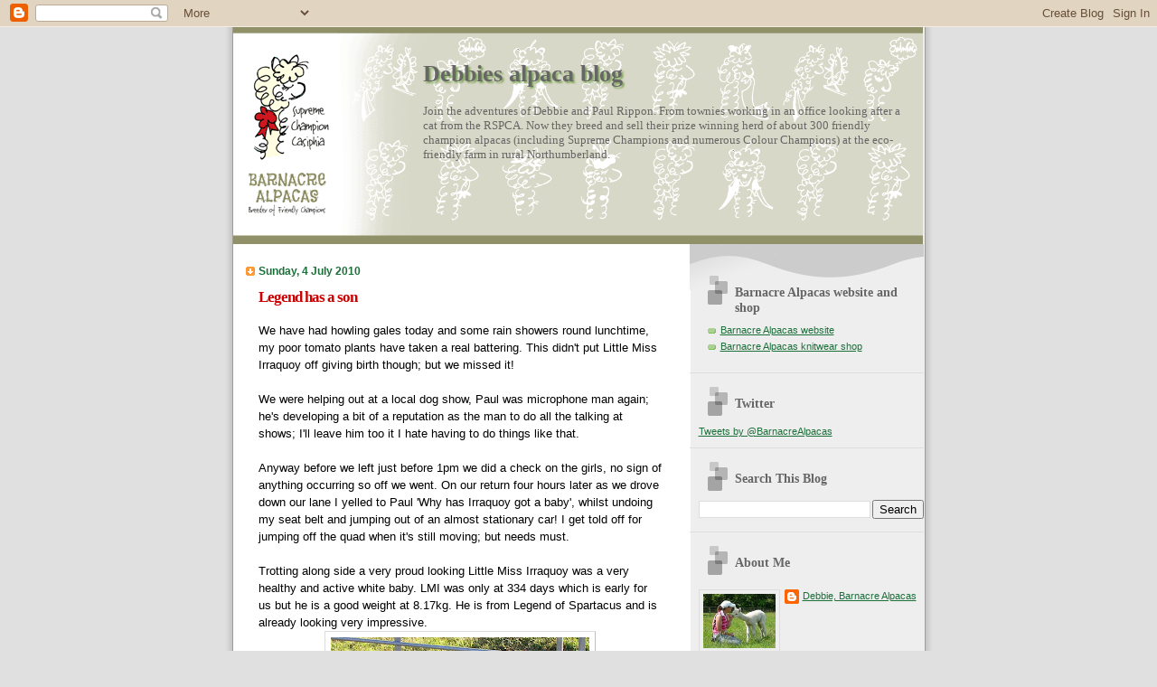

--- FILE ---
content_type: text/html; charset=UTF-8
request_url: http://barnacre-alpacas.blogspot.com/2010/07/legend-has-son.html
body_size: 19171
content:
<!DOCTYPE html>
<html dir='ltr' xmlns='http://www.w3.org/1999/xhtml' xmlns:b='http://www.google.com/2005/gml/b' xmlns:data='http://www.google.com/2005/gml/data' xmlns:expr='http://www.google.com/2005/gml/expr'>
<head>
<link href='https://www.blogger.com/static/v1/widgets/2944754296-widget_css_bundle.css' rel='stylesheet' type='text/css'/>
<meta content='text/html; charset=UTF-8' http-equiv='Content-Type'/>
<meta content='blogger' name='generator'/>
<link href='http://barnacre-alpacas.blogspot.com/favicon.ico' rel='icon' type='image/x-icon'/>
<link href='http://barnacre-alpacas.blogspot.com/2010/07/legend-has-son.html' rel='canonical'/>
<link rel="alternate" type="application/atom+xml" title="Debbies alpaca blog - Atom" href="http://barnacre-alpacas.blogspot.com/feeds/posts/default" />
<link rel="alternate" type="application/rss+xml" title="Debbies alpaca blog - RSS" href="http://barnacre-alpacas.blogspot.com/feeds/posts/default?alt=rss" />
<link rel="service.post" type="application/atom+xml" title="Debbies alpaca blog - Atom" href="https://www.blogger.com/feeds/6949282636604185864/posts/default" />

<link rel="alternate" type="application/atom+xml" title="Debbies alpaca blog - Atom" href="http://barnacre-alpacas.blogspot.com/feeds/5049151937841402231/comments/default" />
<!--Can't find substitution for tag [blog.ieCssRetrofitLinks]-->
<link href='https://blogger.googleusercontent.com/img/b/R29vZ2xl/AVvXsEjMW5Cv8Ba0qJXBeul59rqA1jGNTytBpSNpOQ0lhFRi8vMeHlHqYef9NUQQj1Xlcw1ivhVP_p5TLmpWtAeAwzvTAaNH6xGmFSdEdj6CDWyEmnK_lNWwFXbqlmToYY5GhexnEEP-8AV0j66b/s320/Newbie.jpg' rel='image_src'/>
<meta content='http://barnacre-alpacas.blogspot.com/2010/07/legend-has-son.html' property='og:url'/>
<meta content='Legend has a son' property='og:title'/>
<meta content='We have had howling gales today and some rain showers round lunchtime, my poor tomato plants have taken a real battering. This didn&#39;t put Li...' property='og:description'/>
<meta content='https://blogger.googleusercontent.com/img/b/R29vZ2xl/AVvXsEjMW5Cv8Ba0qJXBeul59rqA1jGNTytBpSNpOQ0lhFRi8vMeHlHqYef9NUQQj1Xlcw1ivhVP_p5TLmpWtAeAwzvTAaNH6xGmFSdEdj6CDWyEmnK_lNWwFXbqlmToYY5GhexnEEP-8AV0j66b/w1200-h630-p-k-no-nu/Newbie.jpg' property='og:image'/>
<title>Debbies alpaca blog: Legend has a son</title>
<style id='page-skin-1' type='text/css'><!--
/*
Blogger Template Style
Name:     TicTac
Date:     1 March 2004
Updated by: Blogger Team
*/
/* ---( page defaults )--- */
body {
margin: 0;
padding: 0;
font-size: small;
text-align: center;
color: #000000;
background: #e0e0e0;
}
blockquote {
margin-top: 0;
margin-right: 0;
margin-bottom: 0;
margin-left: 30px;
padding-top: 10px;
padding-right: 0;
padding-bottom: 0;
padding-left: 20px;
font-size: 88%;
line-height: 1.5em;
color: #666;
background: url(https://resources.blogblog.com/blogblog/data/tictac/quotes.gif) no-repeat top left;
}
blockquote p {
margin-top: 0;
}
abbr, acronym {
cursor: help;
font-style: normal;
border-bottom: 1px dotted;
}
code {
color: #f63;
}
hr {
display: none;
}
img {
border: none;
}
/* unordered list style */
ul {
list-style: none;
margin-left: 10px;
padding: 0;
}
li {
list-style: none;
padding-left: 14px;
margin-bottom: 3px;
background: url(https://resources.blogblog.com/blogblog/data/tictac/tictac_orange.gif) no-repeat left 6px;
}
/* links */
a:link {
color: #1B703A;
}
a:visited {
color: #666699;
}
a:hover {
color: #693;
}
a:active {
color: #cc3333;
text-decoration: none;
}
/* ---( layout structure )---*/
#outer-wrapper {
width: 847px;
margin: 0px auto 0;
text-align: left;
font: normal normal 100% Verdana, sans-serif;
background: url(https://resources.blogblog.com/blogblog/data/tictac/tile_left.gif) repeat-y;
}
#content-wrapper {
margin-left: 42px; /* to avoid the border image */
width: 763px;
}
#main {
float: left;
width: 460px;
margin-top: 20px;
margin-right: 0;
margin-bottom: 0;
margin-left: 0;
padding-top: 0;
padding-right: 0;
padding-bottom: 0;
padding-left: 1em;
line-height: 1.5em;
word-wrap: break-word; /* fix for long text breaking sidebar float in IE */
overflow: hidden;     /* fix for long non-text content breaking IE sidebar float */
}
#sidebar {
float: right;
width: 259px;
padding-top: 20px;
padding-right: 0px;
padding-bottom: 0;
padding-left: 0;
font-size: 85%;
line-height: 1.4em;
color: #999999;
background: url(https://resources.blogblog.com/blogblog/data/tictac/sidebar_bg.gif) no-repeat left top;
word-wrap: break-word; /* fix for long text breaking sidebar float in IE */
overflow: hidden;     /* fix for long non-text content breaking IE sidebar float */
}
/* ---( header and site name )--- */
#header-wrapper {
margin: 0;
padding: 0;
font: normal normal 100% 'Lucida Grande','Trebuchet MS';
background: #e0e0e0 url(https://resources.blogblog.com/blogblog/data/tictac/top_div_left.gif) no-repeat left top;
}
#header {
margin: 0;
padding-top: 25px;
padding-right: 60px;
padding-bottom: 35px;
padding-left: 160px;
color: #666666;
background: url(https://resources.blogblog.com/blogblog/data/tictac/top_h1.gif) no-repeat bottom left;
}
#header h1 {
font-size: 200%;
text-shadow: #81A75B 2px 2px 2px;
}
#header h1 a {
text-decoration: none;
color: #666666;
}
#header h1 a:hover {
color: #eee;
}
/* ---( main column )--- */
h2.date-header {
margin-top: 0;
padding-left: 14px;
font-size: 90%;
color: #1b703a;
background: url(https://resources.blogblog.com/blogblog/data/tictac/date_icon.gif) no-repeat left 50%;
}
.post h3 {
margin-top: 0;
font: normal bold 130% 'Lucida Grande','Trebuchet MS';
letter-spacing: -1px;
color: #cc0000;
}
.post {
margin-top: 0;
margin-right: 0;
margin-bottom: 1.5em;
margin-left: 0;
padding-top: 0;
padding-right: 0;
padding-bottom: 1.5em;
padding-left: 14px;
border-bottom: 1px solid #ddd;
}
.post h3 a,
.post h3 a:visited {
color: #cc0000;
text-decoration: none;
}
.post-footer {
margin: 0;
padding-top: 0;
padding-right: 0;
padding-bottom: 0;
padding-left: 14px;
font-size: 88%;
color: #999999;
background: url(https://resources.blogblog.com/blogblog/data/tictac/tictac_grey.gif) no-repeat left 8px;
}
.post img, table.tr-caption-container {
padding: 6px;
border-top: 1px solid #ddd;
border-left: 1px solid #ddd;
border-bottom: 1px solid #c0c0c0;
border-right: 1px solid #c0c0c0;
}
.tr-caption-container img {
border: none;
padding: 0;
}
.feed-links {
clear: both;
line-height: 2.5em;
}
#blog-pager-newer-link {
float: left;
}
#blog-pager-older-link {
float: right;
}
#blog-pager {
text-align: center;
}
/* comment styles */
#comments {
padding: 10px 10px 0px 10px;
font-size: 85%;
line-height: 1.5em;
color: #666;
background: #eee url(https://resources.blogblog.com/blogblog/data/tictac/comments_curve.gif) no-repeat top left;
}
#comments h4 {
margin-top: 20px;
margin-right: 0;
margin-bottom: 15px;
margin-left: 0;
padding-top: 8px;
padding-right: 0;
padding-bottom: 0;
padding-left: 40px;
font-family: "Lucida Grande", "Trebuchet MS";
font-size: 130%;
color: #666;
background: url(https://resources.blogblog.com/blogblog/data/tictac/bubbles.gif) no-repeat 10px 0;
height: 29px !important; /* for most browsers */
height /**/:37px; /* for IE5/Win */
}
#comments ul {
margin-left: 0;
}
#comments li {
background: none;
padding-left: 0;
}
.comment-body {
padding-top: 0;
padding-right: 10px;
padding-bottom: 0;
padding-left: 25px;
background: url(https://resources.blogblog.com/blogblog/data/tictac/tictac_orange.gif) no-repeat 10px 5px;
}
.comment-body p {
margin-bottom: 0;
}
.comment-author {
margin-top: 4px;
margin-right: 0;
margin-bottom: 0;
margin-left: 0;
padding-top: 0;
padding-right: 10px;
padding-bottom: 0;
padding-left: 60px;
color: #999;
background: url(https://resources.blogblog.com/blogblog/data/tictac/comment_arrow.gif) no-repeat 44px 2px;
}
.comment-footer {
border-bottom: 1px solid #ddd;
padding-bottom: 1em;
}
.deleted-comment {
font-style:italic;
color:gray;
}
/* ---( sidebar )--- */
.sidebar h2 {
margin-top: 0;
margin-right: 0;
margin-bottom: 0;
margin-left: 0;
padding-top: 25px;
padding-right: 0;
padding-bottom: 0;
padding-left: 40px;
font: normal bold 130% 'Lucida Grande','Trebuchet MS';
color: #666666;
height: 32px;
background: url(https://resources.blogblog.com/blogblog/data/tictac/sidebar_icon.gif) no-repeat 10px 15px;
height: 32px !important; /* for most browsers */
height /**/:57px; /* for IE5/Win */
}
.sidebar .widget {
margin: 0;
padding-top: 0;
padding-right: 0;
padding-bottom: 10px;
padding-left: 10px;
border-bottom: 1px solid #ddd;
}
.sidebar li {
background: url(https://resources.blogblog.com/blogblog/data/tictac/tictac_green.gif) no-repeat left 5px;
}
.profile-textblock {
clear: both;
margin-left: 0;
}
.profile-img {
float: left;
margin-top: 0;
margin-right: 5px;
margin-bottom: 5px;
margin-left: 0;
border: 1px solid #ddd;
padding: 4px;
}
/* ---( footer )--- */
.clear { /* to fix IE6 padding-top issue */
clear: both;
}
#footer-wrapper {
margin: 0;
padding-top: 0;
padding-right: 0;
padding-bottom: 9px;
padding-left: 0;
font-size: 85%;
color: #ddd;
background: url(https://resources.blogblog.com/blogblog/data/tictac/bottom_sill.gif) no-repeat bottom left;
}
#footer {
margin: 0;
padding-top: 20px;
padding-right: 320px;
padding-bottom: 20px;
padding-left: 95px;
background: url(https://resources.blogblog.com/blogblog/data/tictac/bottom_sash_left.gif) no-repeat top left;
}
/** Page structure tweaks for layout editor wireframe */
body#layout #outer-wrapper,
body#layout #main,
body#layout #sidebar {
padding-top: 0;
margin-top: 0;
}
body#layout #outer-wrapper,
body#layout #content-wrapper {
width: 740px;
}
body#layout #sidebar {
margin-right: 0;
margin-bottom: 1em;
}
body#layout #header,
body#layout #footer,
body#layout #main {
padding: 0;
}
body#layout #content-wrapper {
margin: 0px;
}
#header { padding: 0; width: 763px; }
#header-inner { width: 535px !important; padding-left: 210px; padding-right: 20px; }
#header-wrapper { width: 763px; margin-left: 41px; background-image: none; }
.titlewrapper { padding-top: 20px; }
--></style>
<link href='https://www.blogger.com/dyn-css/authorization.css?targetBlogID=6949282636604185864&amp;zx=c4c5b4f1-7afc-4d0d-a51a-0b0e0dded69a' media='none' onload='if(media!=&#39;all&#39;)media=&#39;all&#39;' rel='stylesheet'/><noscript><link href='https://www.blogger.com/dyn-css/authorization.css?targetBlogID=6949282636604185864&amp;zx=c4c5b4f1-7afc-4d0d-a51a-0b0e0dded69a' rel='stylesheet'/></noscript>
<meta name='google-adsense-platform-account' content='ca-host-pub-1556223355139109'/>
<meta name='google-adsense-platform-domain' content='blogspot.com'/>

</head>
<body>
<div class='navbar section' id='navbar'><div class='widget Navbar' data-version='1' id='Navbar1'><script type="text/javascript">
    function setAttributeOnload(object, attribute, val) {
      if(window.addEventListener) {
        window.addEventListener('load',
          function(){ object[attribute] = val; }, false);
      } else {
        window.attachEvent('onload', function(){ object[attribute] = val; });
      }
    }
  </script>
<div id="navbar-iframe-container"></div>
<script type="text/javascript" src="https://apis.google.com/js/platform.js"></script>
<script type="text/javascript">
      gapi.load("gapi.iframes:gapi.iframes.style.bubble", function() {
        if (gapi.iframes && gapi.iframes.getContext) {
          gapi.iframes.getContext().openChild({
              url: 'https://www.blogger.com/navbar/6949282636604185864?po\x3d5049151937841402231\x26origin\x3dhttp://barnacre-alpacas.blogspot.com',
              where: document.getElementById("navbar-iframe-container"),
              id: "navbar-iframe"
          });
        }
      });
    </script><script type="text/javascript">
(function() {
var script = document.createElement('script');
script.type = 'text/javascript';
script.src = '//pagead2.googlesyndication.com/pagead/js/google_top_exp.js';
var head = document.getElementsByTagName('head')[0];
if (head) {
head.appendChild(script);
}})();
</script>
</div></div>
<div id='outer-wrapper'><div id='wrap2'>
<!-- skip links for text browsers -->
<span id='skiplinks' style='display:none;'>
<a href='#main'>skip to main </a> |
      <a href='#sidebar'>skip to sidebar</a>
</span>
<div id='header-wrapper'>
<div class='header section' id='header'><div class='widget Header' data-version='1' id='Header1'>
<div id='header-inner' style='background-image: url("https://blogger.googleusercontent.com/img/b/R29vZ2xl/AVvXsEiL_mVIqPGPyutausYdpHYI4XLIB233KsfjhlACHSrAy9BBAH8EfORlYKGW4Miq9A3Agl-zv6ioDz8yWe0-DxQu0qDZO8XdqosU0X0FPsl9cJNg7W3ruhgBssnS1gTO_xrsJZfK1Ag8IVBc/s1600/ba-blogger-headbg.gif"); background-position: left; width: 763px; min-height: 240px; _height: 240px; background-repeat: no-repeat; '>
<div class='titlewrapper' style='background: transparent'>
<h1 class='title' style='background: transparent; border-width: 0px'>
<a href='http://barnacre-alpacas.blogspot.com/'>
Debbies alpaca blog
</a>
</h1>
</div>
<div class='descriptionwrapper'>
<p class='description'><span>Join the adventures of Debbie and Paul Rippon.  From townies working in an office looking after a cat from the RSPCA.  Now they breed and sell their prize winning herd of about 300 friendly champion alpacas (including Supreme Champions and numerous Colour  Champions) at the eco-friendly farm in rural Northumberland.</span></p>
</div>
</div>
</div></div>
</div>
<div id='content-wrapper'>
<div id='crosscol-wrapper' style='text-align:center'>
<div class='crosscol no-items section' id='crosscol'></div>
</div>
<div id='main-wrapper'>
<div class='main section' id='main'><div class='widget Blog' data-version='1' id='Blog1'>
<div class='blog-posts hfeed'>

          <div class="date-outer">
        
<h2 class='date-header'><span>Sunday, 4 July 2010</span></h2>

          <div class="date-posts">
        
<div class='post-outer'>
<div class='post hentry'>
<a name='5049151937841402231'></a>
<h3 class='post-title entry-title'>
<a href='http://barnacre-alpacas.blogspot.com/2010/07/legend-has-son.html'>Legend has a son</a>
</h3>
<div class='post-header-line-1'></div>
<div class='post-body entry-content'>
We have had howling gales today and some rain showers round lunchtime, my poor tomato plants have taken a real battering. This didn't put Little Miss Irraquoy off giving birth though; but we missed it!<br /><div></div><br /><div>We were helping out at a local dog show, Paul was microphone man again; he's developing a bit of a reputation as the man to do all the talking at shows; I'll leave him too it I hate having to do things like that.</div><br /><div></div><div>Anyway before we left just before 1pm we did a check on the girls, no sign of anything occurring so off we went. On our return four hours later as we drove down our lane I yelled to Paul 'Why has Irraquoy got a baby', whilst undoing my seat belt and jumping out of an almost stationary car! I get told off for jumping off the quad when it's still moving; but needs must.</div><br /><div>Trotting along side a very proud looking Little Miss Irraquoy was a very healthy and active white baby. LMI was only at 334 days which is early for us but he is a good weight at 8.17kg. He is from Legend of Spartacus and is already looking very impressive. </div><img alt="" border="0" id="BLOGGER_PHOTO_ID_5490152758752539826" src="https://blogger.googleusercontent.com/img/b/R29vZ2xl/AVvXsEjMW5Cv8Ba0qJXBeul59rqA1jGNTytBpSNpOQ0lhFRi8vMeHlHqYef9NUQQj1Xlcw1ivhVP_p5TLmpWtAeAwzvTAaNH6xGmFSdEdj6CDWyEmnK_lNWwFXbqlmToYY5GhexnEEP-8AV0j66b/s320/Newbie.jpg" style="TEXT-ALIGN: center; MARGIN: 0px auto 10px; WIDTH: 286px; DISPLAY: block; HEIGHT: 320px; CURSOR: hand" /><br /><div>My brother who arrived this afternoon with my sister-in-law and niece managed to snap this picture for me this evening. They actually popped in to our house before they met us at the show and there is now some debate at to whether LMI was actually  giving birth at the time.  Colin reversed back down the road as he thought he could see a head poking out of one of the girls but Sarah said it was another one sat behind one standing - I'll let you decided who you think was right, as we'll never know!</div><br /><p>All the excitement has obviously worn Faith out.....<img alt="" border="0" id="BLOGGER_PHOTO_ID_5490157035262222914" src="https://blogger.googleusercontent.com/img/b/R29vZ2xl/AVvXsEiELr6pBHSgiGjpKMdtpwMU22V5JpcEs43pAzwWOCuhbYD9januulxvfNNAqh8hDvhJr7PswnZ7yY1h0zhfntuF12SKiU7VRApQKMC7K0EVm3xKsp2PlJDI3z-_yx1IgUEZ4_VUv8I3UNYR/s320/IMG_1009.JPG" style="TEXT-ALIGN: center; MARGIN: 0px auto 10px; WIDTH: 320px; DISPLAY: block; HEIGHT: 240px; CURSOR: hand" /></p>
<div style='clear: both;'></div>
</div>
<div class='post-footer'>
<div class='post-footer-line post-footer-line-1'><span class='post-author vcard'>
Posted by
<span class='fn'>Debbie, Barnacre Alpacas</span>
</span>
<span class='post-timestamp'>
at
<a class='timestamp-link' href='http://barnacre-alpacas.blogspot.com/2010/07/legend-has-son.html' rel='bookmark' title='permanent link'><abbr class='published' title='2010-07-04T21:36:00+01:00'>21:36</abbr></a>
</span>
<span class='post-comment-link'>
</span>
<span class='post-icons'>
<span class='item-action'>
<a href='https://www.blogger.com/email-post/6949282636604185864/5049151937841402231' title='Email Post'>
<img alt='' class='icon-action' height='13' src='http://www.blogger.com/img/icon18_email.gif' width='18'/>
</a>
</span>
<span class='item-control blog-admin pid-264350955'>
<a href='https://www.blogger.com/post-edit.g?blogID=6949282636604185864&postID=5049151937841402231&from=pencil' title='Edit Post'>
<img alt='' class='icon-action' height='18' src='https://resources.blogblog.com/img/icon18_edit_allbkg.gif' width='18'/>
</a>
</span>
</span>
</div>
<div class='post-footer-line post-footer-line-2'><span class='post-labels'>
</span>
</div>
<div class='post-footer-line post-footer-line-3'></div>
</div>
</div>
<div class='comments' id='comments'>
<a name='comments'></a>
<h4>6 comments:</h4>
<div id='Blog1_comments-block-wrapper'>
<dl class='avatar-comment-indent' id='comments-block'>
<dt class='comment-author ' id='c8770831199938524411'>
<a name='c8770831199938524411'></a>
<div class="avatar-image-container vcard"><span dir="ltr"><a href="https://www.blogger.com/profile/10741516978378790489" target="" rel="nofollow" onclick="" class="avatar-hovercard" id="av-8770831199938524411-10741516978378790489"><img src="https://resources.blogblog.com/img/blank.gif" width="35" height="35" class="delayLoad" style="display: none;" longdesc="//blogger.googleusercontent.com/img/b/R29vZ2xl/AVvXsEiUeB6VLW6OLLCaK387STnFWsTm9Yxk8RcW7qgpNRwpTdcbUM6iQhP4DYT6bhwJkkVQg-gLY_EFN7XoovfYN0UjwWJMM9T-89L0ssaUgbMfZW749_1_wu4QgF_DDZEG/s45-c/*" alt="" title="Rosemary">

<noscript><img src="//blogger.googleusercontent.com/img/b/R29vZ2xl/AVvXsEiUeB6VLW6OLLCaK387STnFWsTm9Yxk8RcW7qgpNRwpTdcbUM6iQhP4DYT6bhwJkkVQg-gLY_EFN7XoovfYN0UjwWJMM9T-89L0ssaUgbMfZW749_1_wu4QgF_DDZEG/s45-c/*" width="35" height="35" class="photo" alt=""></noscript></a></span></div>
<a href='https://www.blogger.com/profile/10741516978378790489' rel='nofollow'>Rosemary</a>
said...
</dt>
<dd class='comment-body' id='Blog1_cmt-8770831199938524411'>
<p>
Congratulations!<br />Another lovely one!
</p>
</dd>
<dd class='comment-footer'>
<span class='comment-timestamp'>
<a href='http://barnacre-alpacas.blogspot.com/2010/07/legend-has-son.html?showComment=1278277892733#c8770831199938524411' title='comment permalink'>
4 July 2010 at 22:11
</a>
<span class='item-control blog-admin pid-1129942371'>
<a class='comment-delete' href='https://www.blogger.com/comment/delete/6949282636604185864/8770831199938524411' title='Delete Comment'>
<img src='https://resources.blogblog.com/img/icon_delete13.gif'/>
</a>
</span>
</span>
</dd>
<dt class='comment-author ' id='c3198477084844553212'>
<a name='c3198477084844553212'></a>
<div class="avatar-image-container vcard"><span dir="ltr"><a href="https://www.blogger.com/profile/13198696629026363359" target="" rel="nofollow" onclick="" class="avatar-hovercard" id="av-3198477084844553212-13198696629026363359"><img src="https://resources.blogblog.com/img/blank.gif" width="35" height="35" class="delayLoad" style="display: none;" longdesc="//blogger.googleusercontent.com/img/b/R29vZ2xl/AVvXsEi0-nUCTNbwej0Feo2_Wi2nzINMXC7CIY5gXBcws4i68c0iCZdBf5nYkfx_Jf1ZWK8Bh4BiZ9PgaqP7BLiQj5xlNRpJ7Nf6kzFwvZFxmPLxpGggCRvYWOhhvMZxG3YzdM4/s45-c/DSC_0027.JPG" alt="" title="Zanzibah Alpacas">

<noscript><img src="//blogger.googleusercontent.com/img/b/R29vZ2xl/AVvXsEi0-nUCTNbwej0Feo2_Wi2nzINMXC7CIY5gXBcws4i68c0iCZdBf5nYkfx_Jf1ZWK8Bh4BiZ9PgaqP7BLiQj5xlNRpJ7Nf6kzFwvZFxmPLxpGggCRvYWOhhvMZxG3YzdM4/s45-c/DSC_0027.JPG" width="35" height="35" class="photo" alt=""></noscript></a></span></div>
<a href='https://www.blogger.com/profile/13198696629026363359' rel='nofollow'>Zanzibah Alpacas</a>
said...
</dt>
<dd class='comment-body' id='Blog1_cmt-3198477084844553212'>
<p>
Congratulatons..its all happening with you....another smashing baby !!!.....here safe and sound !...Jayne
</p>
</dd>
<dd class='comment-footer'>
<span class='comment-timestamp'>
<a href='http://barnacre-alpacas.blogspot.com/2010/07/legend-has-son.html?showComment=1278281030224#c3198477084844553212' title='comment permalink'>
4 July 2010 at 23:03
</a>
<span class='item-control blog-admin pid-1156309902'>
<a class='comment-delete' href='https://www.blogger.com/comment/delete/6949282636604185864/3198477084844553212' title='Delete Comment'>
<img src='https://resources.blogblog.com/img/icon_delete13.gif'/>
</a>
</span>
</span>
</dd>
<dt class='comment-author ' id='c1473651106063483847'>
<a name='c1473651106063483847'></a>
<div class="avatar-image-container vcard"><span dir="ltr"><a href="https://www.blogger.com/profile/00660280300471008178" target="" rel="nofollow" onclick="" class="avatar-hovercard" id="av-1473651106063483847-00660280300471008178"><img src="https://resources.blogblog.com/img/blank.gif" width="35" height="35" class="delayLoad" style="display: none;" longdesc="//blogger.googleusercontent.com/img/b/R29vZ2xl/AVvXsEgOWOfSbGrOhvmV8T61nhant_XHPIahlyqxzR-Cq_Jzz6_2w7EtOa_gQfCMFtLKB1RkXOw-soAxXadxqa0-1ViVeLb6lRWxorxwGjfiLSoaAixgLGkPm1dNfEWSmbVH_g/s45-c/IMG_5099.JPG" alt="" title="Apple Vale Alpacas">

<noscript><img src="//blogger.googleusercontent.com/img/b/R29vZ2xl/AVvXsEgOWOfSbGrOhvmV8T61nhant_XHPIahlyqxzR-Cq_Jzz6_2w7EtOa_gQfCMFtLKB1RkXOw-soAxXadxqa0-1ViVeLb6lRWxorxwGjfiLSoaAixgLGkPm1dNfEWSmbVH_g/s45-c/IMG_5099.JPG" width="35" height="35" class="photo" alt=""></noscript></a></span></div>
<a href='https://www.blogger.com/profile/00660280300471008178' rel='nofollow'>Apple Vale Alpacas</a>
said...
</dt>
<dd class='comment-body' id='Blog1_cmt-1473651106063483847'>
<p>
What a busy weekend - thankfully, he didn&#39;t need a helping hand, and wasn&#39;t put off by the weather, congratulations.
</p>
</dd>
<dd class='comment-footer'>
<span class='comment-timestamp'>
<a href='http://barnacre-alpacas.blogspot.com/2010/07/legend-has-son.html?showComment=1278282806892#c1473651106063483847' title='comment permalink'>
4 July 2010 at 23:33
</a>
<span class='item-control blog-admin pid-110731517'>
<a class='comment-delete' href='https://www.blogger.com/comment/delete/6949282636604185864/1473651106063483847' title='Delete Comment'>
<img src='https://resources.blogblog.com/img/icon_delete13.gif'/>
</a>
</span>
</span>
</dd>
<dt class='comment-author ' id='c546233631397841460'>
<a name='c546233631397841460'></a>
<div class="avatar-image-container vcard"><span dir="ltr"><a href="https://www.blogger.com/profile/08733071013988644583" target="" rel="nofollow" onclick="" class="avatar-hovercard" id="av-546233631397841460-08733071013988644583"><img src="https://resources.blogblog.com/img/blank.gif" width="35" height="35" class="delayLoad" style="display: none;" longdesc="//blogger.googleusercontent.com/img/b/R29vZ2xl/AVvXsEhRDJaofzEIdE7giYdC5M5Hi7ROrqqSK0iMOevaSKSLjMRlRMVjjQBKBX_7bfM6fZtOPrXoX9VA_M3AhXCyx1HQzPtDkqvFQ6sAGmPwC4v3r5BqK_x9E32oXMZvXLGjww/s45-c/favicon.jpg" alt="" title="Rob @ Wellground">

<noscript><img src="//blogger.googleusercontent.com/img/b/R29vZ2xl/AVvXsEhRDJaofzEIdE7giYdC5M5Hi7ROrqqSK0iMOevaSKSLjMRlRMVjjQBKBX_7bfM6fZtOPrXoX9VA_M3AhXCyx1HQzPtDkqvFQ6sAGmPwC4v3r5BqK_x9E32oXMZvXLGjww/s45-c/favicon.jpg" width="35" height="35" class="photo" alt=""></noscript></a></span></div>
<a href='https://www.blogger.com/profile/08733071013988644583' rel='nofollow'>Rob @ Wellground</a>
said...
</dt>
<dd class='comment-body' id='Blog1_cmt-546233631397841460'>
<p>
Congratulations folks, he looks great.<br /><br />Rob n Les
</p>
</dd>
<dd class='comment-footer'>
<span class='comment-timestamp'>
<a href='http://barnacre-alpacas.blogspot.com/2010/07/legend-has-son.html?showComment=1278283285184#c546233631397841460' title='comment permalink'>
4 July 2010 at 23:41
</a>
<span class='item-control blog-admin pid-1352654152'>
<a class='comment-delete' href='https://www.blogger.com/comment/delete/6949282636604185864/546233631397841460' title='Delete Comment'>
<img src='https://resources.blogblog.com/img/icon_delete13.gif'/>
</a>
</span>
</span>
</dd>
<dt class='comment-author ' id='c7003441464863824813'>
<a name='c7003441464863824813'></a>
<div class="avatar-image-container vcard"><span dir="ltr"><a href="https://www.blogger.com/profile/12986483719801335723" target="" rel="nofollow" onclick="" class="avatar-hovercard" id="av-7003441464863824813-12986483719801335723"><img src="https://resources.blogblog.com/img/blank.gif" width="35" height="35" class="delayLoad" style="display: none;" longdesc="//blogger.googleusercontent.com/img/b/R29vZ2xl/AVvXsEhpnzEo5j2L1oPSAhFTOa6jOldWWalHMAuIxS5YWm_dqKfA8uK29ug-PLaQnaUsTORf4RjDIfbpUYgS8UEzKeRCZVYPSEliMzm3qR10mN3iQQ2pJleO1ooxTFIETVStBJk/s45-c/turkish+for+grey+watercolour.jpg" alt="" title="Shirley">

<noscript><img src="//blogger.googleusercontent.com/img/b/R29vZ2xl/AVvXsEhpnzEo5j2L1oPSAhFTOa6jOldWWalHMAuIxS5YWm_dqKfA8uK29ug-PLaQnaUsTORf4RjDIfbpUYgS8UEzKeRCZVYPSEliMzm3qR10mN3iQQ2pJleO1ooxTFIETVStBJk/s45-c/turkish+for+grey+watercolour.jpg" width="35" height="35" class="photo" alt=""></noscript></a></span></div>
<a href='https://www.blogger.com/profile/12986483719801335723' rel='nofollow'>Shirley</a>
said...
</dt>
<dd class='comment-body' id='Blog1_cmt-7003441464863824813'>
<p>
How do you keep track of all these new cria Debbie?  Congratulations on another lovely one.  Shirley &amp; Robbie
</p>
</dd>
<dd class='comment-footer'>
<span class='comment-timestamp'>
<a href='http://barnacre-alpacas.blogspot.com/2010/07/legend-has-son.html?showComment=1278311432286#c7003441464863824813' title='comment permalink'>
5 July 2010 at 07:30
</a>
<span class='item-control blog-admin pid-130702054'>
<a class='comment-delete' href='https://www.blogger.com/comment/delete/6949282636604185864/7003441464863824813' title='Delete Comment'>
<img src='https://resources.blogblog.com/img/icon_delete13.gif'/>
</a>
</span>
</span>
</dd>
<dt class='comment-author ' id='c5890200899443382868'>
<a name='c5890200899443382868'></a>
<div class="avatar-image-container avatar-stock"><span dir="ltr"><a href="https://www.blogger.com/profile/12308678024988841844" target="" rel="nofollow" onclick="" class="avatar-hovercard" id="av-5890200899443382868-12308678024988841844"><img src="//www.blogger.com/img/blogger_logo_round_35.png" width="35" height="35" alt="" title="Unknown">

</a></span></div>
<a href='https://www.blogger.com/profile/12308678024988841844' rel='nofollow'>Unknown</a>
said...
</dt>
<dd class='comment-body' id='Blog1_cmt-5890200899443382868'>
<p>
Now Debbie it is no good checking on them in the midddle of the night then missing them birthing in broad daylight!!<br /><br />Congratulations on a lovely looking boy.
</p>
</dd>
<dd class='comment-footer'>
<span class='comment-timestamp'>
<a href='http://barnacre-alpacas.blogspot.com/2010/07/legend-has-son.html?showComment=1278319498623#c5890200899443382868' title='comment permalink'>
5 July 2010 at 09:44
</a>
<span class='item-control blog-admin pid-2134267144'>
<a class='comment-delete' href='https://www.blogger.com/comment/delete/6949282636604185864/5890200899443382868' title='Delete Comment'>
<img src='https://resources.blogblog.com/img/icon_delete13.gif'/>
</a>
</span>
</span>
</dd>
</dl>
</div>
<p class='comment-footer'>
<a href='https://www.blogger.com/comment/fullpage/post/6949282636604185864/5049151937841402231' onclick=''>Post a Comment</a>
</p>
</div>
</div>

        </div></div>
      
</div>
<div class='blog-pager' id='blog-pager'>
<span id='blog-pager-newer-link'>
<a class='blog-pager-newer-link' href='http://barnacre-alpacas.blogspot.com/2010/07/oops-lmi-is-in-trouble.html' id='Blog1_blog-pager-newer-link' title='Newer Post'>Newer Post</a>
</span>
<span id='blog-pager-older-link'>
<a class='blog-pager-older-link' href='http://barnacre-alpacas.blogspot.com/2010/07/gabby-makes-us-late-with-new-arrival.html' id='Blog1_blog-pager-older-link' title='Older Post'>Older Post</a>
</span>
<a class='home-link' href='http://barnacre-alpacas.blogspot.com/'>Home</a>
</div>
<div class='clear'></div>
<div class='post-feeds'>
<div class='feed-links'>
Subscribe to:
<a class='feed-link' href='http://barnacre-alpacas.blogspot.com/feeds/5049151937841402231/comments/default' target='_blank' type='application/atom+xml'>Post Comments (Atom)</a>
</div>
</div>
</div></div>
</div>
<div id='sidebar-wrapper'>
<div class='sidebar section' id='sidebar'><div class='widget LinkList' data-version='1' id='LinkList1'>
<h2>Barnacre Alpacas website and shop</h2>
<div class='widget-content'>
<ul>
<li><a href='http://www.barnacre-alpacas.co.uk/'>Barnacre Alpacas website</a></li>
<li><a href='http://barnacre-alpacas.co.uk/shop'>Barnacre Alpacas knitwear shop</a></li>
</ul>
<div class='clear'></div>
</div>
</div><div class='widget HTML' data-version='1' id='HTML1'>
<h2 class='title'>Twitter</h2>
<div class='widget-content'>
<a class="twitter-timeline"  href="https://twitter.com/BarnacreAlpacas"  data-widget-id="380801847289597952">Tweets by @BarnacreAlpacas</a>
<script>!function(d,s,id){var js,fjs=d.getElementsByTagName(s)[0],p=/^http:/.test(d.location)?'http':'https';if(!d.getElementById(id)){js=d.createElement(s);js.id=id;js.src=p+"://platform.twitter.com/widgets.js";fjs.parentNode.insertBefore(js,fjs);}}(document,"script","twitter-wjs");</script>
</div>
<div class='clear'></div>
</div><div class='widget BlogSearch' data-version='1' id='BlogSearch1'>
<h2 class='title'>Search This Blog</h2>
<div class='widget-content'>
<div id='BlogSearch1_form'>
<form action='http://barnacre-alpacas.blogspot.com/search' class='gsc-search-box' target='_top'>
<table cellpadding='0' cellspacing='0' class='gsc-search-box'>
<tbody>
<tr>
<td class='gsc-input'>
<input autocomplete='off' class='gsc-input' name='q' size='10' title='search' type='text' value=''/>
</td>
<td class='gsc-search-button'>
<input class='gsc-search-button' title='search' type='submit' value='Search'/>
</td>
</tr>
</tbody>
</table>
</form>
</div>
</div>
<div class='clear'></div>
</div><div class='widget Profile' data-version='1' id='Profile1'>
<h2>About Me</h2>
<div class='widget-content'>
<a href='https://www.blogger.com/profile/03396470435865685697'><img alt='My photo' class='profile-img' height='60' src='//blogger.googleusercontent.com/img/b/R29vZ2xl/AVvXsEhOiWvx4lr7cfF5mnmeP8HzwuyrcmF6_lZ8ifB5Eam6AzHhqe_v37nxARehspnzxla1pG5sOlUM-s-wl-QhhAJate9mm8JhSGQJPanSrscevxxQvnOrUmn6CoL0weQ6FQ/s151/*' width='80'/></a>
<dl class='profile-datablock'>
<dt class='profile-data'>
<a class='profile-name-link g-profile' href='https://www.blogger.com/profile/03396470435865685697' rel='author' style='background-image: url(//www.blogger.com/img/logo-16.png);'>
Debbie, Barnacre Alpacas
</a>
</dt>
<dd class='profile-textblock'>I am Debbie, one half of the husband and wife partnership called Barnacre Alpacas. We know every one of our 145 alpacas on farm by their name and personality traits. Our herd contains some of the best quality genetics in the world and I would love you to share (and comment?!) in our journey of discovery.</dd>
</dl>
<a class='profile-link' href='https://www.blogger.com/profile/03396470435865685697' rel='author'>View my complete profile</a>
<div class='clear'></div>
</div>
</div><div class='widget HTML' data-version='1' id='HTML2'>
<h2 class='title'>Facebook Badge</h2>
<div class='widget-content'>
<!-- Facebook Badge START --><a href="http://www.facebook.com/people/Hughie-Barnacre/100000530920902" target="_TOP" style="font-family: &quot;lucida grande&quot;,tahoma,verdana,arial,sans-serif; font-size: 0px; font-variant: normal; font-style: normal; font-weight: normal; color: #3B5998; text-decoration: none;" title="Hughie Barnacre">Hughie Barnacre</a><span style="font-family: &quot;lucida grande&quot;,tahoma,verdana,arial,sans-serif; font-size: 0px; line-height: 0px; font-variant: normal; font-style: normal; font-weight: normal; color: #555555; text-decoration: none;">&nbsp;|&nbsp;</span><a href="http://www.facebook.com/badges/" target="_TOP" style="font-family: &quot;lucida grande&quot;,tahoma,verdana,arial,sans-serif; font-size: 0px; font-variant: normal; font-style: normal; font-weight: normal; color: #3B5998; text-decoration: none;" title="Make your own badge!">Create Your Badge</a><br/><a href="http://www.facebook.com/people/Hughie-Barnacre/100000530920902" target="_TOP" title="Hughie Barnacre"><img src="http://badge.facebook.com/badge/100000530920902.2425.696568529.png" width="106" height="84" style="border: 0px;" /></a><!-- Facebook Badge END -->
</div>
<div class='clear'></div>
</div><div class='widget Subscribe' data-version='1' id='Subscribe1'>
<div style='white-space:nowrap'>
<h2 class='title'>Subscribe to Debbies blog</h2>
<div class='widget-content'>
<div class='subscribe-wrapper subscribe-type-POST'>
<div class='subscribe expanded subscribe-type-POST' id='SW_READER_LIST_Subscribe1POST' style='display:none;'>
<div class='top'>
<span class='inner' onclick='return(_SW_toggleReaderList(event, "Subscribe1POST"));'>
<img class='subscribe-dropdown-arrow' src='https://resources.blogblog.com/img/widgets/arrow_dropdown.gif'/>
<img align='absmiddle' alt='' border='0' class='feed-icon' src='https://resources.blogblog.com/img/icon_feed12.png'/>
Posts
</span>
<div class='feed-reader-links'>
<a class='feed-reader-link' href='https://www.netvibes.com/subscribe.php?url=http%3A%2F%2Fbarnacre-alpacas.blogspot.com%2Ffeeds%2Fposts%2Fdefault' target='_blank'>
<img src='https://resources.blogblog.com/img/widgets/subscribe-netvibes.png'/>
</a>
<a class='feed-reader-link' href='https://add.my.yahoo.com/content?url=http%3A%2F%2Fbarnacre-alpacas.blogspot.com%2Ffeeds%2Fposts%2Fdefault' target='_blank'>
<img src='https://resources.blogblog.com/img/widgets/subscribe-yahoo.png'/>
</a>
<a class='feed-reader-link' href='http://barnacre-alpacas.blogspot.com/feeds/posts/default' target='_blank'>
<img align='absmiddle' class='feed-icon' src='https://resources.blogblog.com/img/icon_feed12.png'/>
                  Atom
                </a>
</div>
</div>
<div class='bottom'></div>
</div>
<div class='subscribe' id='SW_READER_LIST_CLOSED_Subscribe1POST' onclick='return(_SW_toggleReaderList(event, "Subscribe1POST"));'>
<div class='top'>
<span class='inner'>
<img class='subscribe-dropdown-arrow' src='https://resources.blogblog.com/img/widgets/arrow_dropdown.gif'/>
<span onclick='return(_SW_toggleReaderList(event, "Subscribe1POST"));'>
<img align='absmiddle' alt='' border='0' class='feed-icon' src='https://resources.blogblog.com/img/icon_feed12.png'/>
Posts
</span>
</span>
</div>
<div class='bottom'></div>
</div>
</div>
<div class='subscribe-wrapper subscribe-type-PER_POST'>
<div class='subscribe expanded subscribe-type-PER_POST' id='SW_READER_LIST_Subscribe1PER_POST' style='display:none;'>
<div class='top'>
<span class='inner' onclick='return(_SW_toggleReaderList(event, "Subscribe1PER_POST"));'>
<img class='subscribe-dropdown-arrow' src='https://resources.blogblog.com/img/widgets/arrow_dropdown.gif'/>
<img align='absmiddle' alt='' border='0' class='feed-icon' src='https://resources.blogblog.com/img/icon_feed12.png'/>
Comments
</span>
<div class='feed-reader-links'>
<a class='feed-reader-link' href='https://www.netvibes.com/subscribe.php?url=http%3A%2F%2Fbarnacre-alpacas.blogspot.com%2Ffeeds%2F5049151937841402231%2Fcomments%2Fdefault' target='_blank'>
<img src='https://resources.blogblog.com/img/widgets/subscribe-netvibes.png'/>
</a>
<a class='feed-reader-link' href='https://add.my.yahoo.com/content?url=http%3A%2F%2Fbarnacre-alpacas.blogspot.com%2Ffeeds%2F5049151937841402231%2Fcomments%2Fdefault' target='_blank'>
<img src='https://resources.blogblog.com/img/widgets/subscribe-yahoo.png'/>
</a>
<a class='feed-reader-link' href='http://barnacre-alpacas.blogspot.com/feeds/5049151937841402231/comments/default' target='_blank'>
<img align='absmiddle' class='feed-icon' src='https://resources.blogblog.com/img/icon_feed12.png'/>
                  Atom
                </a>
</div>
</div>
<div class='bottom'></div>
</div>
<div class='subscribe' id='SW_READER_LIST_CLOSED_Subscribe1PER_POST' onclick='return(_SW_toggleReaderList(event, "Subscribe1PER_POST"));'>
<div class='top'>
<span class='inner'>
<img class='subscribe-dropdown-arrow' src='https://resources.blogblog.com/img/widgets/arrow_dropdown.gif'/>
<span onclick='return(_SW_toggleReaderList(event, "Subscribe1PER_POST"));'>
<img align='absmiddle' alt='' border='0' class='feed-icon' src='https://resources.blogblog.com/img/icon_feed12.png'/>
Comments
</span>
</span>
</div>
<div class='bottom'></div>
</div>
</div>
<div style='clear:both'></div>
</div>
</div>
<div class='clear'></div>
</div><div class='widget Followers' data-version='1' id='Followers1'>
<h2 class='title'>Barnacre Blog Followers</h2>
<div class='widget-content'>
<div id='Followers1-wrapper'>
<div style='margin-right:2px;'>
<div><script type="text/javascript" src="https://apis.google.com/js/platform.js"></script>
<div id="followers-iframe-container"></div>
<script type="text/javascript">
    window.followersIframe = null;
    function followersIframeOpen(url) {
      gapi.load("gapi.iframes", function() {
        if (gapi.iframes && gapi.iframes.getContext) {
          window.followersIframe = gapi.iframes.getContext().openChild({
            url: url,
            where: document.getElementById("followers-iframe-container"),
            messageHandlersFilter: gapi.iframes.CROSS_ORIGIN_IFRAMES_FILTER,
            messageHandlers: {
              '_ready': function(obj) {
                window.followersIframe.getIframeEl().height = obj.height;
              },
              'reset': function() {
                window.followersIframe.close();
                followersIframeOpen("https://www.blogger.com/followers/frame/6949282636604185864?colors\x3dCgt0cmFuc3BhcmVudBILdHJhbnNwYXJlbnQaByM5OTk5OTkiByMxQjcwM0EqByNGRkZGRkYyByNjYzAwMDA6ByM5OTk5OTlCByMxQjcwM0FKByMwMDAwMDBSByMxQjcwM0FaC3RyYW5zcGFyZW50\x26pageSize\x3d21\x26hl\x3den-GB\x26origin\x3dhttp://barnacre-alpacas.blogspot.com");
              },
              'open': function(url) {
                window.followersIframe.close();
                followersIframeOpen(url);
              }
            }
          });
        }
      });
    }
    followersIframeOpen("https://www.blogger.com/followers/frame/6949282636604185864?colors\x3dCgt0cmFuc3BhcmVudBILdHJhbnNwYXJlbnQaByM5OTk5OTkiByMxQjcwM0EqByNGRkZGRkYyByNjYzAwMDA6ByM5OTk5OTlCByMxQjcwM0FKByMwMDAwMDBSByMxQjcwM0FaC3RyYW5zcGFyZW50\x26pageSize\x3d21\x26hl\x3den-GB\x26origin\x3dhttp://barnacre-alpacas.blogspot.com");
  </script></div>
</div>
</div>
<div class='clear'></div>
</div>
</div><div class='widget BlogList' data-version='1' id='BlogList1'>
<h2 class='title'>My Blog List</h2>
<div class='widget-content'>
<div class='blog-list-container' id='BlogList1_container'>
<ul id='BlogList1_blogs'>
<li style='display: block;'>
<div class='blog-icon'>
<img data-lateloadsrc='https://lh3.googleusercontent.com/blogger_img_proxy/AEn0k_uWxm0wJcjhbcwzg1w7V_s3LI6jIiLTE5p2ZEjlikfzx-vFWhtbXUWiipEQimj7o5F7NddEsJDfhLaWd9H4pGgXwjQ4bMGAoD3vC3D6tOqTqxLL6PA=s16-w16-h16' height='16' width='16'/>
</div>
<div class='blog-content'>
<div class='blog-title'>
<a href='http://shirley-alpacablog.blogspot.com/' target='_blank'>
Tigh Mhor Alpacas</a>
</div>
<div class='item-content'>
<span class='item-title'>
<a href='http://shirley-alpacablog.blogspot.com/2020/09/for-almost-12-years-we-have-been.html' target='_blank'>
</a>
</span>
<div class='item-time'>
5 years ago
</div>
</div>
</div>
<div style='clear: both;'></div>
</li>
<li style='display: block;'>
<div class='blog-icon'>
<img data-lateloadsrc='https://lh3.googleusercontent.com/blogger_img_proxy/AEn0k_t40GZkyMYxA5_x8r4qPFSO9XI0v43f_CopQwVML0KrnPCNhforLP2S_fLKGtaHJ5g3vNOPzjw8lIra4SiPaQh812hzJeFdVj4M1AEayr6D=s16-w16-h16' height='16' width='16'/>
</div>
<div class='blog-content'>
<div class='blog-title'>
<a href='http://lagrand-mere.blogspot.com/' target='_blank'>
Life at La Grand-Mère.</a>
</div>
<div class='item-content'>
<span class='item-title'>
<a href='http://lagrand-mere.blogspot.com/2017/09/summer-round-up.html' target='_blank'>
Summer Round Up!
</a>
</span>
<div class='item-time'>
8 years ago
</div>
</div>
</div>
<div style='clear: both;'></div>
</li>
<li style='display: block;'>
<div class='blog-icon'>
<img data-lateloadsrc='https://lh3.googleusercontent.com/blogger_img_proxy/AEn0k_vj8ceTWxmKqzrJL0lrgknoVAIeAze1Roc1zPlCrs1QLjBbJTk2O6o7TOPu27McFqSRYxsxU7YLSEze8eAkmY-u0xQlRiK04DcrhA=s16-w16-h16' height='16' width='16'/>
</div>
<div class='blog-content'>
<div class='blog-title'>
<a href='http://alpakka.underlupen.no/' target='_blank'>
Alpakkabloggen til Knapper Alpakka</a>
</div>
<div class='item-content'>
<span class='item-title'>
<a href='http://alpakka.underlupen.no/2016/12/arskavalkade-2016-year-in-review-2016.html' target='_blank'>
Årskavalkade 2016 / Year in Review 2016
</a>
</span>
<div class='item-time'>
9 years ago
</div>
</div>
</div>
<div style='clear: both;'></div>
</li>
<li style='display: block;'>
<div class='blog-icon'>
<img data-lateloadsrc='https://lh3.googleusercontent.com/blogger_img_proxy/AEn0k_ssh5HDlSzI3BK7yKgaQSUsgtE9zDk5MUN3Olm2WvK1aXBeiYspg3PRt8J7Q6NzulzkTeK_yFeTPo8EvPJnjksYZdnHUfTBXNS3g1cRlVX1SYYq=s16-w16-h16' height='16' width='16'/>
</div>
<div class='blog-content'>
<div class='blog-title'>
<a href='http://beckbrowalpacas.blogspot.com/' target='_blank'>
Barbara @ Beck Brow Alpacas</a>
</div>
<div class='item-content'>
<span class='item-title'>
<a href='http://beckbrowalpacas.blogspot.com/2016/05/foxy-sox-and-goldilox.html' target='_blank'>
Foxy Sox and Goldilox
</a>
</span>
<div class='item-time'>
9 years ago
</div>
</div>
</div>
<div style='clear: both;'></div>
</li>
<li style='display: block;'>
<div class='blog-icon'>
<img data-lateloadsrc='https://lh3.googleusercontent.com/blogger_img_proxy/AEn0k_t3-FBZfaFv1K4O7fRqptVameAO-kr9cUDpv4fDxFbdIS6PoGMQ8j2oVeMoE_ovgDxLW8RI8iQvsB5Ht9tP1GCQBo0u17PM7Ypq_pIfHWm_yEpa=s16-w16-h16' height='16' width='16'/>
</div>
<div class='blog-content'>
<div class='blog-title'>
<a href='http://westhillalpacas.blogspot.com/' target='_blank'>
Westhill Alpacas</a>
</div>
<div class='item-content'>
<span class='item-title'>
<a href='http://westhillalpacas.blogspot.com/2016/04/just-quicky.html' target='_blank'>
Just a quicky
</a>
</span>
<div class='item-time'>
9 years ago
</div>
</div>
</div>
<div style='clear: both;'></div>
</li>
<li style='display: block;'>
<div class='blog-icon'>
<img data-lateloadsrc='https://lh3.googleusercontent.com/blogger_img_proxy/AEn0k_sel0DBFH4jeNFutbVW2X66a8R8ZqFKdrU9fwfHbujKpksJwpM2OC_WOQR7ltGBE_Dn8WnJACizK3rJLU_5YzDj2nt_bGrmERD3ThH6eSdJ1WlU_BN3rW4=s16-w16-h16' height='16' width='16'/>
</div>
<div class='blog-content'>
<div class='blog-title'>
<a href='http://suzanne-alpacafarmer.blogspot.com/' target='_blank'>
alpaca.farmer</a>
</div>
<div class='item-content'>
<span class='item-title'>
<a href='http://suzanne-alpacafarmer.blogspot.com/2016/01/noah-had-right-idea.html' target='_blank'>
Noah had the right idea !
</a>
</span>
<div class='item-time'>
10 years ago
</div>
</div>
</div>
<div style='clear: both;'></div>
</li>
<li style='display: block;'>
<div class='blog-icon'>
<img data-lateloadsrc='https://lh3.googleusercontent.com/blogger_img_proxy/AEn0k_vEcQX2whI28IFb0hth0mQUh8koIUPp_sCMAuJYDb-LWZNg-3cChx7Y3cZa1tYxM0Ebe4gKO0IRUDAqUtqsfAChlr2p-tA_VLiy_RHS=s16-w16-h16' height='16' width='16'/>
</div>
<div class='blog-content'>
<div class='blog-title'>
<a href='http://patoutalk.blogspot.com/' target='_blank'>
patou patter</a>
</div>
<div class='item-content'>
<span class='item-title'>
<a href='http://patoutalk.blogspot.com/2015/11/big-fish-little-fish.html' target='_blank'>
Big fish, little fish?
</a>
</span>
<div class='item-time'>
10 years ago
</div>
</div>
</div>
<div style='clear: both;'></div>
</li>
<li style='display: block;'>
<div class='blog-icon'>
<img data-lateloadsrc='https://lh3.googleusercontent.com/blogger_img_proxy/AEn0k_tGPVDPd6C5Ghhw_sLCBhP5OGJjtK3uHFqdNlLM4_q7baHrjg0mJI59lANnWQ0X4vz0bvIM_jWOpVbIuTZhraTDXywVh41SCw0iIaBiuQ=s16-w16-h16' height='16' width='16'/>
</div>
<div class='blog-content'>
<div class='blog-title'>
<a href='http://alpacachat.blogspot.com/' target='_blank'>
Alpaca Chatter</a>
</div>
<div class='item-content'>
<span class='item-title'>
<a href='http://alpacachat.blogspot.com/2015/09/soapbox-timelight-fawns.html' target='_blank'>
Soapbox time&#8211;light fawns
</a>
</span>
<div class='item-time'>
10 years ago
</div>
</div>
</div>
<div style='clear: both;'></div>
</li>
<li style='display: block;'>
<div class='blog-icon'>
<img data-lateloadsrc='https://lh3.googleusercontent.com/blogger_img_proxy/AEn0k_sP3B1ACNSZ40JHtihXqMD2SHdEV3WCf8wOBnKAsWs-gxWgOvghPMlEyjO03QDcQ402QRjzv10eSDDD82W7OM8SLXLwMJu1RV6BOTX8x2g0TE4WFxI=s16-w16-h16' height='16' width='16'/>
</div>
<div class='blog-content'>
<div class='blog-title'>
<a href='http://easterwoodalpacas.blogspot.com/' target='_blank'>
Easter-Wood Alpaca Stud</a>
</div>
<div class='item-content'>
<span class='item-title'>
<a href='http://easterwoodalpacas.blogspot.com/2015/08/our-first-cria-of-year.html' target='_blank'>
Our first Cria of the year!
</a>
</span>
<div class='item-time'>
10 years ago
</div>
</div>
</div>
<div style='clear: both;'></div>
</li>
<li style='display: block;'>
<div class='blog-icon'>
<img data-lateloadsrc='https://lh3.googleusercontent.com/blogger_img_proxy/AEn0k_vnwpB7-BRZssLh7UX3Pq-10fvanCTbjweqBPdJ4nGiB4O84z8hBlHZRmxvbl34_untQcGOnXWhIuhT9FusB3sBtaImkiN5aXvkaWz1D91v5hMVnRk=s16-w16-h16' height='16' width='16'/>
</div>
<div class='blog-content'>
<div class='blog-title'>
<a href='http://meonvalleyalpacas.blogspot.com/' target='_blank'>
Karen's alpacas</a>
</div>
<div class='item-content'>
<span class='item-title'>
<a href='http://meonvalleyalpacas.blogspot.com/2015/03/british-alpaca-futurity-2015.html' target='_blank'>
BRITISH ALPACA FUTURITY 2015
</a>
</span>
<div class='item-time'>
10 years ago
</div>
</div>
</div>
<div style='clear: both;'></div>
</li>
<li style='display: block;'>
<div class='blog-icon'>
<img data-lateloadsrc='https://lh3.googleusercontent.com/blogger_img_proxy/AEn0k_u7f4zDWS9fdmtc43ob2N9Fm9D9ono0kXA1rPPKzTZ-FIe73_gU0H5K--VBFLc_jO9Ys2xg9bkOtTRyiKc_d1wazJCw24a3F3NFPjMD79Hm=s16-w16-h16' height='16' width='16'/>
</div>
<div class='blog-content'>
<div class='blog-title'>
<a href='http://dartmoorllama.blogspot.com/' target='_blank'>
Llama karma & Alpaca Chatter</a>
</div>
<div class='item-content'>
<span class='item-title'>
<a href='http://dartmoorllama.blogspot.com/2015/03/very-spring-like.html' target='_blank'>
Very Spring like.
</a>
</span>
<div class='item-time'>
10 years ago
</div>
</div>
</div>
<div style='clear: both;'></div>
</li>
<li style='display: block;'>
<div class='blog-icon'>
<img data-lateloadsrc='https://lh3.googleusercontent.com/blogger_img_proxy/AEn0k_uUM-2gbedpy2znj4gkWQicjRYw7Pvm_GDj1bf0vrBiFiAp7EYnIsssryd_E4w2xe0jGsMDnnWze9tT9RhYtL59Gj96C9HnuY_5GdH2YQ=s16-w16-h16' height='16' width='16'/>
</div>
<div class='blog-content'>
<div class='blog-title'>
<a href='http://wellground.blogspot.com/' target='_blank'>
Robs Alpaca Blog</a>
</div>
<div class='item-content'>
<span class='item-title'>
<a href='http://wellground.blogspot.com/2015/02/its-all-happening-at-wellground.html' target='_blank'>
It's all happening at Wellground
</a>
</span>
<div class='item-time'>
10 years ago
</div>
</div>
</div>
<div style='clear: both;'></div>
</li>
<li style='display: block;'>
<div class='blog-icon'>
<img data-lateloadsrc='https://lh3.googleusercontent.com/blogger_img_proxy/AEn0k_uXvyBWani6U77oXxAUNVe201jrbfzuWzkCk2ACTuKkSA3XMYVhT9rFPRfMVuAm7wfexr9iA1g2uunb9VLrS4iaQdAhBMecprIw0FjyJG7KEjIr42QQ=s16-w16-h16' height='16' width='16'/>
</div>
<div class='blog-content'>
<div class='blog-title'>
<a href='http://waitingforourdream.blogspot.com/' target='_blank'>
WillowBank Alpacas</a>
</div>
<div class='item-content'>
<span class='item-title'>
<a href='http://waitingforourdream.blogspot.com/2015/01/remembering-summer.html' target='_blank'>
Remembering The Summer
</a>
</span>
<div class='item-time'>
10 years ago
</div>
</div>
</div>
<div style='clear: both;'></div>
</li>
<li style='display: block;'>
<div class='blog-icon'>
<img data-lateloadsrc='https://lh3.googleusercontent.com/blogger_img_proxy/AEn0k_sI_WdVmoh85-wlC9U2VP5s0MSUmhRZ5FWCoAuoohHFZAt5T4DLXGeRPd6sUjQfKP3fe0pwkewJHBkhMiQB8veNcdXmx6M_Slts6jbY8xM1_tLm=s16-w16-h16' height='16' width='16'/>
</div>
<div class='blog-content'>
<div class='blog-title'>
<a href='http://zanzibahalpacas.blogspot.com/' target='_blank'>
Zanzibah Alpacas</a>
</div>
<div class='item-content'>
<span class='item-title'>
<a href='http://zanzibahalpacas.blogspot.com/2014/10/all-here.html' target='_blank'>
All Here ....
</a>
</span>
<div class='item-time'>
11 years ago
</div>
</div>
</div>
<div style='clear: both;'></div>
</li>
<li style='display: block;'>
<div class='blog-icon'>
<img data-lateloadsrc='https://lh3.googleusercontent.com/blogger_img_proxy/AEn0k_sL636wv8B4UyITXJieHApA_7r4VJeLUGHf1YXXjIigeW7BNuzf1mnHSu4seawTm-pGryVUXzuVVi39fkFJbnzHDYUs-r-7clUc_sjHVT24=s16-w16-h16' height='16' width='16'/>
</div>
<div class='blog-content'>
<div class='blog-title'>
<a href='http://willoalpacas.blogspot.com/' target='_blank'>
Being a Smallholder</a>
</div>
<div class='item-content'>
<span class='item-title'>
<a href='http://willoalpacas.blogspot.com/2014/09/saltburn-penrith.html' target='_blank'>
Saltburn & Penrith
</a>
</span>
<div class='item-time'>
11 years ago
</div>
</div>
</div>
<div style='clear: both;'></div>
</li>
<li style='display: block;'>
<div class='blog-icon'>
<img data-lateloadsrc='https://lh3.googleusercontent.com/blogger_img_proxy/AEn0k_tpsCBl5u1NL4ii5gfCF7yB-eG8Kd9-BMW9f5HjJ4E8LeNM-JPRpr95RXqDrJW9hbYlOaBHmLiyuKwvAoP0FPCjmojRmqpG5CzJ3POyDoCBcw=s16-w16-h16' height='16' width='16'/>
</div>
<div class='blog-content'>
<div class='blog-title'>
<a href='http://www.lanehousealpacas.co.uk/' target='_blank'>
Lane House Alpacas</a>
</div>
<div class='item-content'>
<span class='item-title'>
<a href='http://www.lanehousealpacas.co.uk/2014/06/cocky-bstards.html' target='_blank'>
Cocky b'stards
</a>
</span>
<div class='item-time'>
11 years ago
</div>
</div>
</div>
<div style='clear: both;'></div>
</li>
<li style='display: block;'>
<div class='blog-icon'>
<img data-lateloadsrc='https://lh3.googleusercontent.com/blogger_img_proxy/AEn0k_uc1PlaiqG_DV2scCZUnhUaCVts6spfdjblBGbwdE3xhHaBhfGV2PWJZUeGJl-LfPx6UAAHQ9PfDVWR6V0RKm5-Z6jLK0pqBpiOfWAdQfqdh5E=s16-w16-h16' height='16' width='16'/>
</div>
<div class='blog-content'>
<div class='blog-title'>
<a href='http://lifewithalpacas.blogspot.com/' target='_blank'>
alpaca life</a>
</div>
<div class='item-content'>
<span class='item-title'>
<a href='http://lifewithalpacas.blogspot.com/2014/03/stinky-no-more.html' target='_blank'>
Stinky no more
</a>
</span>
<div class='item-time'>
11 years ago
</div>
</div>
</div>
<div style='clear: both;'></div>
</li>
<li style='display: block;'>
<div class='blog-icon'>
<img data-lateloadsrc='https://lh3.googleusercontent.com/blogger_img_proxy/AEn0k_vwW5uqdMZ_76r6pLhILwx_G82NS9cvat_4evommVXEF98wp5pCe-FCwfwt1IQW_D-GdzTw9zzakJbpaa2Gl7S8oMKJtrjx9inNv9ofYuRr9w=s16-w16-h16' height='16' width='16'/>
</div>
<div class='blog-content'>
<div class='blog-title'>
<a href='http://ashdalealpacas.blogspot.com/' target='_blank'>
Ashdale Alpacas</a>
</div>
<div class='item-content'>
<span class='item-title'>
<a href='http://ashdalealpacas.blogspot.com/2014/02/were-moving.html' target='_blank'>
We're moving
</a>
</span>
<div class='item-time'>
11 years ago
</div>
</div>
</div>
<div style='clear: both;'></div>
</li>
<li style='display: block;'>
<div class='blog-icon'>
<img data-lateloadsrc='https://lh3.googleusercontent.com/blogger_img_proxy/AEn0k_s-CRZuYaGbc2aQNr1_xxcHwH1iioMZxmXb9O9xCIaT_mKEj0HhoX8ZnC2aAM1Q4es8ilIZwOWQV8PZvsKdmdvJ6ZufUD03RvFU696MkhxSc2Y=s16-w16-h16' height='16' width='16'/>
</div>
<div class='blog-content'>
<div class='blog-title'>
<a href='http://serenathealpaca.blogspot.com/' target='_blank'>
Serena, the Unflappable Alpaca</a>
</div>
<div class='item-content'>
<span class='item-title'>
<a href='http://serenathealpaca.blogspot.com/2013/09/its-that-time-of-year-again.html' target='_blank'>
It's that time of year again....
</a>
</span>
<div class='item-time'>
12 years ago
</div>
</div>
</div>
<div style='clear: both;'></div>
</li>
<li style='display: block;'>
<div class='blog-icon'>
<img data-lateloadsrc='https://lh3.googleusercontent.com/blogger_img_proxy/AEn0k_v_ojtyZFJKKK8Onee1OiIqgzh7iuekML2NqYKLBdGU4g9StXbvWmInGnx6bQ5RDoDCyhPhUEjX3ZRu9TZNZwabmC18o7MfSD-iXeLMyZa3iYN8iA=s16-w16-h16' height='16' width='16'/>
</div>
<div class='blog-content'>
<div class='blog-title'>
<a href='http://lostriveralpacas.blogspot.com/' target='_blank'>
Lost River Alpacas</a>
</div>
<div class='item-content'>
<span class='item-title'>
<a href='http://lostriveralpacas.blogspot.com/2012/10/stepping-back.html' target='_blank'>
Stepping Back
</a>
</span>
<div class='item-time'>
13 years ago
</div>
</div>
</div>
<div style='clear: both;'></div>
</li>
<li style='display: block;'>
<div class='blog-icon'>
<img data-lateloadsrc='https://lh3.googleusercontent.com/blogger_img_proxy/AEn0k_uNOLTeCkTz6037jaC40XHlTWQRcXWadMVqu7s7clHnjIzUVpcip5QktrtaqDxhO5VSd-cEYe1ZAVaQdGAl3o_IDkG0CkZSgRekK91lJlzQJyeuwA=s16-w16-h16' height='16' width='16'/>
</div>
<div class='blog-content'>
<div class='blog-title'>
<a href='http://mariahhillalpaca.blogspot.com/' target='_blank'>
Mariah Hill Alpacas &amp; Exports</a>
</div>
<div class='item-content'>
<span class='item-title'>
<a href='http://mariahhillalpaca.blogspot.com/2012/07/alpaca-mouth-exams.html' target='_blank'>
</a>
</span>
<div class='item-time'>
13 years ago
</div>
</div>
</div>
<div style='clear: both;'></div>
</li>
<li style='display: block;'>
<div class='blog-icon'>
<img data-lateloadsrc='https://lh3.googleusercontent.com/blogger_img_proxy/AEn0k_uhku35LSAfsW4ARzhlEh9cmOC2GVLEdMGo78GBCy4Vs67B5iZSsltgV-8eXCOVWCWIB0QyJC4G6d9fCu1-U5tkWYUobolDbkOmsbFDZwB-Wq6X=s16-w16-h16' height='16' width='16'/>
</div>
<div class='blog-content'>
<div class='blog-title'>
<a href='http://toadhallalpacas.blogspot.com/' target='_blank'>
Toad Hall Alpacas</a>
</div>
<div class='item-content'>
<span class='item-title'>
<a href='http://toadhallalpacas.blogspot.com/2012/03/hibernating.html' target='_blank'>
Hibernating????
</a>
</span>
<div class='item-time'>
13 years ago
</div>
</div>
</div>
<div style='clear: both;'></div>
</li>
<li style='display: block;'>
<div class='blog-icon'>
<img data-lateloadsrc='https://lh3.googleusercontent.com/blogger_img_proxy/AEn0k_u2jTKrnqZKagulJMgMrGdRstyfs-m16JacjXw-Yzglcl3fBfC5hTzNhXzwYfHwiqIqE6UXhxpQpbzf2RuJZfRd30H-hyPoQuVUAzJ0_3J8LwwfXw=s16-w16-h16' height='16' width='16'/>
</div>
<div class='blog-content'>
<div class='blog-title'>
<a href='http://northstaralpacas.blogspot.com/' target='_blank'>
Alpaca Granny - The everyday life of a retired teacher turned alpaca farmer and fiber addict.</a>
</div>
<div class='item-content'>
<span class='item-title'>
<a href='http://northstaralpacas.blogspot.com/2009/11/end-of-blog.html' target='_blank'>
End of Blog
</a>
</span>
<div class='item-time'>
16 years ago
</div>
</div>
</div>
<div style='clear: both;'></div>
</li>
<li style='display: block;'>
<div class='blog-icon'>
<img data-lateloadsrc='https://lh3.googleusercontent.com/blogger_img_proxy/AEn0k_sF5rf6vme-SBPFQCuDE9-g6miguc-UeZWDmVBTSJ3DcKIfF7RyyhJXOwx2TafDfyn6Z06jgdbw-Bsj7OlZFg9hOM3VOEFueQMXm36vlU54QHc29syb2IU=s16-w16-h16' height='16' width='16'/>
</div>
<div class='blog-content'>
<div class='blog-title'>
<a href='http://welsh-valley-alpacas.blogspot.com/' target='_blank'>
Welsh Valley Alpacas</a>
</div>
<div class='item-content'>
<span class='item-title'>
<a href='http://welsh-valley-alpacas.blogspot.com/2009/09/alpacas-and-ecoli.html' target='_blank'>
Alpacas and E.coli
</a>
</span>
<div class='item-time'>
16 years ago
</div>
</div>
</div>
<div style='clear: both;'></div>
</li>
<li style='display: block;'>
<div class='blog-icon'>
<img data-lateloadsrc='https://lh3.googleusercontent.com/blogger_img_proxy/AEn0k_skPE9S4ZshTjW1LKKw-7TVZ_b5FeJqkPMoQ2wrv_A8pG4ygPPlxkHu3dteqf3EPlxq2OqVYKAqJQtATwkP0WF2lym-RkPilQ=s16-w16-h16' height='16' width='16'/>
</div>
<div class='blog-content'>
<div class='blog-title'>
<a href='http://nebag.blogspot.com/' target='_blank'>
NEBAG Blog</a>
</div>
<div class='item-content'>
<span class='item-title'>
<a href='http://nebag.blogspot.com/2009/06/border-union-show-at-kelso-takes-place.html' target='_blank'>
</a>
</span>
<div class='item-time'>
16 years ago
</div>
</div>
</div>
<div style='clear: both;'></div>
</li>
<li style='display: block;'>
<div class='blog-icon'>
<img data-lateloadsrc='https://lh3.googleusercontent.com/blogger_img_proxy/AEn0k_vKxK_DbVo-gS69JWHTI0QmyHpxs9RS1qr7FHnmr7_50zjrE-wyIS3dO6UhyWv-KsHUPDQIc4CqDFy9Y-YszMtuXZ6u2ODO0aUhZCKuQRFalVoj=s16-w16-h16' height='16' width='16'/>
</div>
<div class='blog-content'>
<div class='blog-title'>
<a href='http://s267181038.websitehome.co.uk/feed/' target='_blank'>
Our alpaca diary</a>
</div>
<div class='item-content'>
<span class='item-title'>
<!--Can't find substitution for tag [item.itemTitle]-->
</span>
<div class='item-time'>
<!--Can't find substitution for tag [item.timePeriodSinceLastUpdate]-->
</div>
</div>
</div>
<div style='clear: both;'></div>
</li>
<li style='display: block;'>
<div class='blog-icon'>
<img data-lateloadsrc='https://lh3.googleusercontent.com/blogger_img_proxy/AEn0k_vKQs-OxrSVqvc2gAqym4W5iAs1gYF4mgrGl9LcUw8zWIpUD3vGTi8xGwI17k1gGKgKfqsXj69CEGs38HQ6SbDD65zUeLM5Lfjz18qgNs1j0w=s16-w16-h16' height='16' width='16'/>
</div>
<div class='blog-content'>
<div class='blog-title'>
<a href='http://www.applevalealpacas.co.uk/feeds/posts/default' target='_blank'>
Apple Vale Alpacas</a>
</div>
<div class='item-content'>
<span class='item-title'>
<!--Can't find substitution for tag [item.itemTitle]-->
</span>
<div class='item-time'>
<!--Can't find substitution for tag [item.timePeriodSinceLastUpdate]-->
</div>
</div>
</div>
<div style='clear: both;'></div>
</li>
<li style='display: block;'>
<div class='blog-icon'>
<img data-lateloadsrc='https://lh3.googleusercontent.com/blogger_img_proxy/AEn0k_uWfFu98GDVMWZwnAjq85JY69FF9I0qlsctA489sUegh5kS3qJMEgiUAdDqBcGRNCwwmMaQgpgGNVFktbInY3k_wKZww8HwTsqunqTQu1g=s16-w16-h16' height='16' width='16'/>
</div>
<div class='blog-content'>
<div class='blog-title'>
<a href='http://coirealpacas.blogspot.com/feeds/posts/default' target='_blank'>
Coire alpacas and llamas</a>
</div>
<div class='item-content'>
<span class='item-title'>
<!--Can't find substitution for tag [item.itemTitle]-->
</span>
<div class='item-time'>
<!--Can't find substitution for tag [item.timePeriodSinceLastUpdate]-->
</div>
</div>
</div>
<div style='clear: both;'></div>
</li>
</ul>
<div class='clear'></div>
</div>
</div>
</div><div class='widget BlogArchive' data-version='1' id='BlogArchive1'>
<h2>Blog Archive</h2>
<div class='widget-content'>
<div id='ArchiveList'>
<div id='BlogArchive1_ArchiveList'>
<ul class='hierarchy'>
<li class='archivedate collapsed'>
<a class='toggle' href='javascript:void(0)'>
<span class='zippy'>

        &#9658;&#160;
      
</span>
</a>
<a class='post-count-link' href='http://barnacre-alpacas.blogspot.com/2020/'>
2020
</a>
<span class='post-count' dir='ltr'>(12)</span>
<ul class='hierarchy'>
<li class='archivedate collapsed'>
<a class='toggle' href='javascript:void(0)'>
<span class='zippy'>

        &#9658;&#160;
      
</span>
</a>
<a class='post-count-link' href='http://barnacre-alpacas.blogspot.com/2020/08/'>
August
</a>
<span class='post-count' dir='ltr'>(11)</span>
</li>
</ul>
<ul class='hierarchy'>
<li class='archivedate collapsed'>
<a class='toggle' href='javascript:void(0)'>
<span class='zippy'>

        &#9658;&#160;
      
</span>
</a>
<a class='post-count-link' href='http://barnacre-alpacas.blogspot.com/2020/07/'>
July
</a>
<span class='post-count' dir='ltr'>(1)</span>
</li>
</ul>
</li>
</ul>
<ul class='hierarchy'>
<li class='archivedate collapsed'>
<a class='toggle' href='javascript:void(0)'>
<span class='zippy'>

        &#9658;&#160;
      
</span>
</a>
<a class='post-count-link' href='http://barnacre-alpacas.blogspot.com/2016/'>
2016
</a>
<span class='post-count' dir='ltr'>(2)</span>
<ul class='hierarchy'>
<li class='archivedate collapsed'>
<a class='toggle' href='javascript:void(0)'>
<span class='zippy'>

        &#9658;&#160;
      
</span>
</a>
<a class='post-count-link' href='http://barnacre-alpacas.blogspot.com/2016/05/'>
May
</a>
<span class='post-count' dir='ltr'>(1)</span>
</li>
</ul>
<ul class='hierarchy'>
<li class='archivedate collapsed'>
<a class='toggle' href='javascript:void(0)'>
<span class='zippy'>

        &#9658;&#160;
      
</span>
</a>
<a class='post-count-link' href='http://barnacre-alpacas.blogspot.com/2016/04/'>
April
</a>
<span class='post-count' dir='ltr'>(1)</span>
</li>
</ul>
</li>
</ul>
<ul class='hierarchy'>
<li class='archivedate collapsed'>
<a class='toggle' href='javascript:void(0)'>
<span class='zippy'>

        &#9658;&#160;
      
</span>
</a>
<a class='post-count-link' href='http://barnacre-alpacas.blogspot.com/2015/'>
2015
</a>
<span class='post-count' dir='ltr'>(4)</span>
<ul class='hierarchy'>
<li class='archivedate collapsed'>
<a class='toggle' href='javascript:void(0)'>
<span class='zippy'>

        &#9658;&#160;
      
</span>
</a>
<a class='post-count-link' href='http://barnacre-alpacas.blogspot.com/2015/05/'>
May
</a>
<span class='post-count' dir='ltr'>(1)</span>
</li>
</ul>
<ul class='hierarchy'>
<li class='archivedate collapsed'>
<a class='toggle' href='javascript:void(0)'>
<span class='zippy'>

        &#9658;&#160;
      
</span>
</a>
<a class='post-count-link' href='http://barnacre-alpacas.blogspot.com/2015/03/'>
March
</a>
<span class='post-count' dir='ltr'>(2)</span>
</li>
</ul>
<ul class='hierarchy'>
<li class='archivedate collapsed'>
<a class='toggle' href='javascript:void(0)'>
<span class='zippy'>

        &#9658;&#160;
      
</span>
</a>
<a class='post-count-link' href='http://barnacre-alpacas.blogspot.com/2015/02/'>
February
</a>
<span class='post-count' dir='ltr'>(1)</span>
</li>
</ul>
</li>
</ul>
<ul class='hierarchy'>
<li class='archivedate collapsed'>
<a class='toggle' href='javascript:void(0)'>
<span class='zippy'>

        &#9658;&#160;
      
</span>
</a>
<a class='post-count-link' href='http://barnacre-alpacas.blogspot.com/2014/'>
2014
</a>
<span class='post-count' dir='ltr'>(48)</span>
<ul class='hierarchy'>
<li class='archivedate collapsed'>
<a class='toggle' href='javascript:void(0)'>
<span class='zippy'>

        &#9658;&#160;
      
</span>
</a>
<a class='post-count-link' href='http://barnacre-alpacas.blogspot.com/2014/10/'>
October
</a>
<span class='post-count' dir='ltr'>(6)</span>
</li>
</ul>
<ul class='hierarchy'>
<li class='archivedate collapsed'>
<a class='toggle' href='javascript:void(0)'>
<span class='zippy'>

        &#9658;&#160;
      
</span>
</a>
<a class='post-count-link' href='http://barnacre-alpacas.blogspot.com/2014/09/'>
September
</a>
<span class='post-count' dir='ltr'>(7)</span>
</li>
</ul>
<ul class='hierarchy'>
<li class='archivedate collapsed'>
<a class='toggle' href='javascript:void(0)'>
<span class='zippy'>

        &#9658;&#160;
      
</span>
</a>
<a class='post-count-link' href='http://barnacre-alpacas.blogspot.com/2014/08/'>
August
</a>
<span class='post-count' dir='ltr'>(8)</span>
</li>
</ul>
<ul class='hierarchy'>
<li class='archivedate collapsed'>
<a class='toggle' href='javascript:void(0)'>
<span class='zippy'>

        &#9658;&#160;
      
</span>
</a>
<a class='post-count-link' href='http://barnacre-alpacas.blogspot.com/2014/07/'>
July
</a>
<span class='post-count' dir='ltr'>(8)</span>
</li>
</ul>
<ul class='hierarchy'>
<li class='archivedate collapsed'>
<a class='toggle' href='javascript:void(0)'>
<span class='zippy'>

        &#9658;&#160;
      
</span>
</a>
<a class='post-count-link' href='http://barnacre-alpacas.blogspot.com/2014/06/'>
June
</a>
<span class='post-count' dir='ltr'>(7)</span>
</li>
</ul>
<ul class='hierarchy'>
<li class='archivedate collapsed'>
<a class='toggle' href='javascript:void(0)'>
<span class='zippy'>

        &#9658;&#160;
      
</span>
</a>
<a class='post-count-link' href='http://barnacre-alpacas.blogspot.com/2014/05/'>
May
</a>
<span class='post-count' dir='ltr'>(4)</span>
</li>
</ul>
<ul class='hierarchy'>
<li class='archivedate collapsed'>
<a class='toggle' href='javascript:void(0)'>
<span class='zippy'>

        &#9658;&#160;
      
</span>
</a>
<a class='post-count-link' href='http://barnacre-alpacas.blogspot.com/2014/04/'>
April
</a>
<span class='post-count' dir='ltr'>(3)</span>
</li>
</ul>
<ul class='hierarchy'>
<li class='archivedate collapsed'>
<a class='toggle' href='javascript:void(0)'>
<span class='zippy'>

        &#9658;&#160;
      
</span>
</a>
<a class='post-count-link' href='http://barnacre-alpacas.blogspot.com/2014/03/'>
March
</a>
<span class='post-count' dir='ltr'>(5)</span>
</li>
</ul>
</li>
</ul>
<ul class='hierarchy'>
<li class='archivedate collapsed'>
<a class='toggle' href='javascript:void(0)'>
<span class='zippy'>

        &#9658;&#160;
      
</span>
</a>
<a class='post-count-link' href='http://barnacre-alpacas.blogspot.com/2013/'>
2013
</a>
<span class='post-count' dir='ltr'>(99)</span>
<ul class='hierarchy'>
<li class='archivedate collapsed'>
<a class='toggle' href='javascript:void(0)'>
<span class='zippy'>

        &#9658;&#160;
      
</span>
</a>
<a class='post-count-link' href='http://barnacre-alpacas.blogspot.com/2013/11/'>
November
</a>
<span class='post-count' dir='ltr'>(1)</span>
</li>
</ul>
<ul class='hierarchy'>
<li class='archivedate collapsed'>
<a class='toggle' href='javascript:void(0)'>
<span class='zippy'>

        &#9658;&#160;
      
</span>
</a>
<a class='post-count-link' href='http://barnacre-alpacas.blogspot.com/2013/10/'>
October
</a>
<span class='post-count' dir='ltr'>(9)</span>
</li>
</ul>
<ul class='hierarchy'>
<li class='archivedate collapsed'>
<a class='toggle' href='javascript:void(0)'>
<span class='zippy'>

        &#9658;&#160;
      
</span>
</a>
<a class='post-count-link' href='http://barnacre-alpacas.blogspot.com/2013/09/'>
September
</a>
<span class='post-count' dir='ltr'>(7)</span>
</li>
</ul>
<ul class='hierarchy'>
<li class='archivedate collapsed'>
<a class='toggle' href='javascript:void(0)'>
<span class='zippy'>

        &#9658;&#160;
      
</span>
</a>
<a class='post-count-link' href='http://barnacre-alpacas.blogspot.com/2013/08/'>
August
</a>
<span class='post-count' dir='ltr'>(10)</span>
</li>
</ul>
<ul class='hierarchy'>
<li class='archivedate collapsed'>
<a class='toggle' href='javascript:void(0)'>
<span class='zippy'>

        &#9658;&#160;
      
</span>
</a>
<a class='post-count-link' href='http://barnacre-alpacas.blogspot.com/2013/07/'>
July
</a>
<span class='post-count' dir='ltr'>(8)</span>
</li>
</ul>
<ul class='hierarchy'>
<li class='archivedate collapsed'>
<a class='toggle' href='javascript:void(0)'>
<span class='zippy'>

        &#9658;&#160;
      
</span>
</a>
<a class='post-count-link' href='http://barnacre-alpacas.blogspot.com/2013/06/'>
June
</a>
<span class='post-count' dir='ltr'>(10)</span>
</li>
</ul>
<ul class='hierarchy'>
<li class='archivedate collapsed'>
<a class='toggle' href='javascript:void(0)'>
<span class='zippy'>

        &#9658;&#160;
      
</span>
</a>
<a class='post-count-link' href='http://barnacre-alpacas.blogspot.com/2013/05/'>
May
</a>
<span class='post-count' dir='ltr'>(7)</span>
</li>
</ul>
<ul class='hierarchy'>
<li class='archivedate collapsed'>
<a class='toggle' href='javascript:void(0)'>
<span class='zippy'>

        &#9658;&#160;
      
</span>
</a>
<a class='post-count-link' href='http://barnacre-alpacas.blogspot.com/2013/04/'>
April
</a>
<span class='post-count' dir='ltr'>(12)</span>
</li>
</ul>
<ul class='hierarchy'>
<li class='archivedate collapsed'>
<a class='toggle' href='javascript:void(0)'>
<span class='zippy'>

        &#9658;&#160;
      
</span>
</a>
<a class='post-count-link' href='http://barnacre-alpacas.blogspot.com/2013/03/'>
March
</a>
<span class='post-count' dir='ltr'>(9)</span>
</li>
</ul>
<ul class='hierarchy'>
<li class='archivedate collapsed'>
<a class='toggle' href='javascript:void(0)'>
<span class='zippy'>

        &#9658;&#160;
      
</span>
</a>
<a class='post-count-link' href='http://barnacre-alpacas.blogspot.com/2013/02/'>
February
</a>
<span class='post-count' dir='ltr'>(10)</span>
</li>
</ul>
<ul class='hierarchy'>
<li class='archivedate collapsed'>
<a class='toggle' href='javascript:void(0)'>
<span class='zippy'>

        &#9658;&#160;
      
</span>
</a>
<a class='post-count-link' href='http://barnacre-alpacas.blogspot.com/2013/01/'>
January
</a>
<span class='post-count' dir='ltr'>(16)</span>
</li>
</ul>
</li>
</ul>
<ul class='hierarchy'>
<li class='archivedate collapsed'>
<a class='toggle' href='javascript:void(0)'>
<span class='zippy'>

        &#9658;&#160;
      
</span>
</a>
<a class='post-count-link' href='http://barnacre-alpacas.blogspot.com/2012/'>
2012
</a>
<span class='post-count' dir='ltr'>(231)</span>
<ul class='hierarchy'>
<li class='archivedate collapsed'>
<a class='toggle' href='javascript:void(0)'>
<span class='zippy'>

        &#9658;&#160;
      
</span>
</a>
<a class='post-count-link' href='http://barnacre-alpacas.blogspot.com/2012/12/'>
December
</a>
<span class='post-count' dir='ltr'>(14)</span>
</li>
</ul>
<ul class='hierarchy'>
<li class='archivedate collapsed'>
<a class='toggle' href='javascript:void(0)'>
<span class='zippy'>

        &#9658;&#160;
      
</span>
</a>
<a class='post-count-link' href='http://barnacre-alpacas.blogspot.com/2012/11/'>
November
</a>
<span class='post-count' dir='ltr'>(16)</span>
</li>
</ul>
<ul class='hierarchy'>
<li class='archivedate collapsed'>
<a class='toggle' href='javascript:void(0)'>
<span class='zippy'>

        &#9658;&#160;
      
</span>
</a>
<a class='post-count-link' href='http://barnacre-alpacas.blogspot.com/2012/10/'>
October
</a>
<span class='post-count' dir='ltr'>(18)</span>
</li>
</ul>
<ul class='hierarchy'>
<li class='archivedate collapsed'>
<a class='toggle' href='javascript:void(0)'>
<span class='zippy'>

        &#9658;&#160;
      
</span>
</a>
<a class='post-count-link' href='http://barnacre-alpacas.blogspot.com/2012/09/'>
September
</a>
<span class='post-count' dir='ltr'>(23)</span>
</li>
</ul>
<ul class='hierarchy'>
<li class='archivedate collapsed'>
<a class='toggle' href='javascript:void(0)'>
<span class='zippy'>

        &#9658;&#160;
      
</span>
</a>
<a class='post-count-link' href='http://barnacre-alpacas.blogspot.com/2012/08/'>
August
</a>
<span class='post-count' dir='ltr'>(23)</span>
</li>
</ul>
<ul class='hierarchy'>
<li class='archivedate collapsed'>
<a class='toggle' href='javascript:void(0)'>
<span class='zippy'>

        &#9658;&#160;
      
</span>
</a>
<a class='post-count-link' href='http://barnacre-alpacas.blogspot.com/2012/07/'>
July
</a>
<span class='post-count' dir='ltr'>(27)</span>
</li>
</ul>
<ul class='hierarchy'>
<li class='archivedate collapsed'>
<a class='toggle' href='javascript:void(0)'>
<span class='zippy'>

        &#9658;&#160;
      
</span>
</a>
<a class='post-count-link' href='http://barnacre-alpacas.blogspot.com/2012/06/'>
June
</a>
<span class='post-count' dir='ltr'>(27)</span>
</li>
</ul>
<ul class='hierarchy'>
<li class='archivedate collapsed'>
<a class='toggle' href='javascript:void(0)'>
<span class='zippy'>

        &#9658;&#160;
      
</span>
</a>
<a class='post-count-link' href='http://barnacre-alpacas.blogspot.com/2012/05/'>
May
</a>
<span class='post-count' dir='ltr'>(25)</span>
</li>
</ul>
<ul class='hierarchy'>
<li class='archivedate collapsed'>
<a class='toggle' href='javascript:void(0)'>
<span class='zippy'>

        &#9658;&#160;
      
</span>
</a>
<a class='post-count-link' href='http://barnacre-alpacas.blogspot.com/2012/04/'>
April
</a>
<span class='post-count' dir='ltr'>(20)</span>
</li>
</ul>
<ul class='hierarchy'>
<li class='archivedate collapsed'>
<a class='toggle' href='javascript:void(0)'>
<span class='zippy'>

        &#9658;&#160;
      
</span>
</a>
<a class='post-count-link' href='http://barnacre-alpacas.blogspot.com/2012/03/'>
March
</a>
<span class='post-count' dir='ltr'>(27)</span>
</li>
</ul>
<ul class='hierarchy'>
<li class='archivedate collapsed'>
<a class='toggle' href='javascript:void(0)'>
<span class='zippy'>

        &#9658;&#160;
      
</span>
</a>
<a class='post-count-link' href='http://barnacre-alpacas.blogspot.com/2012/02/'>
February
</a>
<span class='post-count' dir='ltr'>(11)</span>
</li>
</ul>
</li>
</ul>
<ul class='hierarchy'>
<li class='archivedate collapsed'>
<a class='toggle' href='javascript:void(0)'>
<span class='zippy'>

        &#9658;&#160;
      
</span>
</a>
<a class='post-count-link' href='http://barnacre-alpacas.blogspot.com/2011/'>
2011
</a>
<span class='post-count' dir='ltr'>(306)</span>
<ul class='hierarchy'>
<li class='archivedate collapsed'>
<a class='toggle' href='javascript:void(0)'>
<span class='zippy'>

        &#9658;&#160;
      
</span>
</a>
<a class='post-count-link' href='http://barnacre-alpacas.blogspot.com/2011/12/'>
December
</a>
<span class='post-count' dir='ltr'>(18)</span>
</li>
</ul>
<ul class='hierarchy'>
<li class='archivedate collapsed'>
<a class='toggle' href='javascript:void(0)'>
<span class='zippy'>

        &#9658;&#160;
      
</span>
</a>
<a class='post-count-link' href='http://barnacre-alpacas.blogspot.com/2011/11/'>
November
</a>
<span class='post-count' dir='ltr'>(28)</span>
</li>
</ul>
<ul class='hierarchy'>
<li class='archivedate collapsed'>
<a class='toggle' href='javascript:void(0)'>
<span class='zippy'>

        &#9658;&#160;
      
</span>
</a>
<a class='post-count-link' href='http://barnacre-alpacas.blogspot.com/2011/10/'>
October
</a>
<span class='post-count' dir='ltr'>(30)</span>
</li>
</ul>
<ul class='hierarchy'>
<li class='archivedate collapsed'>
<a class='toggle' href='javascript:void(0)'>
<span class='zippy'>

        &#9658;&#160;
      
</span>
</a>
<a class='post-count-link' href='http://barnacre-alpacas.blogspot.com/2011/09/'>
September
</a>
<span class='post-count' dir='ltr'>(28)</span>
</li>
</ul>
<ul class='hierarchy'>
<li class='archivedate collapsed'>
<a class='toggle' href='javascript:void(0)'>
<span class='zippy'>

        &#9658;&#160;
      
</span>
</a>
<a class='post-count-link' href='http://barnacre-alpacas.blogspot.com/2011/08/'>
August
</a>
<span class='post-count' dir='ltr'>(29)</span>
</li>
</ul>
<ul class='hierarchy'>
<li class='archivedate collapsed'>
<a class='toggle' href='javascript:void(0)'>
<span class='zippy'>

        &#9658;&#160;
      
</span>
</a>
<a class='post-count-link' href='http://barnacre-alpacas.blogspot.com/2011/07/'>
July
</a>
<span class='post-count' dir='ltr'>(27)</span>
</li>
</ul>
<ul class='hierarchy'>
<li class='archivedate collapsed'>
<a class='toggle' href='javascript:void(0)'>
<span class='zippy'>

        &#9658;&#160;
      
</span>
</a>
<a class='post-count-link' href='http://barnacre-alpacas.blogspot.com/2011/06/'>
June
</a>
<span class='post-count' dir='ltr'>(26)</span>
</li>
</ul>
<ul class='hierarchy'>
<li class='archivedate collapsed'>
<a class='toggle' href='javascript:void(0)'>
<span class='zippy'>

        &#9658;&#160;
      
</span>
</a>
<a class='post-count-link' href='http://barnacre-alpacas.blogspot.com/2011/05/'>
May
</a>
<span class='post-count' dir='ltr'>(31)</span>
</li>
</ul>
<ul class='hierarchy'>
<li class='archivedate collapsed'>
<a class='toggle' href='javascript:void(0)'>
<span class='zippy'>

        &#9658;&#160;
      
</span>
</a>
<a class='post-count-link' href='http://barnacre-alpacas.blogspot.com/2011/04/'>
April
</a>
<span class='post-count' dir='ltr'>(14)</span>
</li>
</ul>
<ul class='hierarchy'>
<li class='archivedate collapsed'>
<a class='toggle' href='javascript:void(0)'>
<span class='zippy'>

        &#9658;&#160;
      
</span>
</a>
<a class='post-count-link' href='http://barnacre-alpacas.blogspot.com/2011/03/'>
March
</a>
<span class='post-count' dir='ltr'>(24)</span>
</li>
</ul>
<ul class='hierarchy'>
<li class='archivedate collapsed'>
<a class='toggle' href='javascript:void(0)'>
<span class='zippy'>

        &#9658;&#160;
      
</span>
</a>
<a class='post-count-link' href='http://barnacre-alpacas.blogspot.com/2011/02/'>
February
</a>
<span class='post-count' dir='ltr'>(21)</span>
</li>
</ul>
<ul class='hierarchy'>
<li class='archivedate collapsed'>
<a class='toggle' href='javascript:void(0)'>
<span class='zippy'>

        &#9658;&#160;
      
</span>
</a>
<a class='post-count-link' href='http://barnacre-alpacas.blogspot.com/2011/01/'>
January
</a>
<span class='post-count' dir='ltr'>(30)</span>
</li>
</ul>
</li>
</ul>
<ul class='hierarchy'>
<li class='archivedate expanded'>
<a class='toggle' href='javascript:void(0)'>
<span class='zippy toggle-open'>

        &#9660;&#160;
      
</span>
</a>
<a class='post-count-link' href='http://barnacre-alpacas.blogspot.com/2010/'>
2010
</a>
<span class='post-count' dir='ltr'>(327)</span>
<ul class='hierarchy'>
<li class='archivedate collapsed'>
<a class='toggle' href='javascript:void(0)'>
<span class='zippy'>

        &#9658;&#160;
      
</span>
</a>
<a class='post-count-link' href='http://barnacre-alpacas.blogspot.com/2010/12/'>
December
</a>
<span class='post-count' dir='ltr'>(22)</span>
</li>
</ul>
<ul class='hierarchy'>
<li class='archivedate collapsed'>
<a class='toggle' href='javascript:void(0)'>
<span class='zippy'>

        &#9658;&#160;
      
</span>
</a>
<a class='post-count-link' href='http://barnacre-alpacas.blogspot.com/2010/11/'>
November
</a>
<span class='post-count' dir='ltr'>(22)</span>
</li>
</ul>
<ul class='hierarchy'>
<li class='archivedate collapsed'>
<a class='toggle' href='javascript:void(0)'>
<span class='zippy'>

        &#9658;&#160;
      
</span>
</a>
<a class='post-count-link' href='http://barnacre-alpacas.blogspot.com/2010/10/'>
October
</a>
<span class='post-count' dir='ltr'>(30)</span>
</li>
</ul>
<ul class='hierarchy'>
<li class='archivedate collapsed'>
<a class='toggle' href='javascript:void(0)'>
<span class='zippy'>

        &#9658;&#160;
      
</span>
</a>
<a class='post-count-link' href='http://barnacre-alpacas.blogspot.com/2010/09/'>
September
</a>
<span class='post-count' dir='ltr'>(28)</span>
</li>
</ul>
<ul class='hierarchy'>
<li class='archivedate collapsed'>
<a class='toggle' href='javascript:void(0)'>
<span class='zippy'>

        &#9658;&#160;
      
</span>
</a>
<a class='post-count-link' href='http://barnacre-alpacas.blogspot.com/2010/08/'>
August
</a>
<span class='post-count' dir='ltr'>(30)</span>
</li>
</ul>
<ul class='hierarchy'>
<li class='archivedate expanded'>
<a class='toggle' href='javascript:void(0)'>
<span class='zippy toggle-open'>

        &#9660;&#160;
      
</span>
</a>
<a class='post-count-link' href='http://barnacre-alpacas.blogspot.com/2010/07/'>
July
</a>
<span class='post-count' dir='ltr'>(29)</span>
<ul class='posts'>
<li><a href='http://barnacre-alpacas.blogspot.com/2010/07/kelso-border-union-show.html'>Kelso Border Union Show</a></li>
<li><a href='http://barnacre-alpacas.blogspot.com/2010/07/topped-grass-and-scales.html'>Topped the grass and the scales</a></li>
<li><a href='http://barnacre-alpacas.blogspot.com/2010/07/weight-gains-and-buttons.html'>Weight gains and buttons</a></li>
<li><a href='http://barnacre-alpacas.blogspot.com/2010/07/white-out-of-black-was-that-supposed-to.html'>White out of black, was that supposed to happen?!</a></li>
<li><a href='http://barnacre-alpacas.blogspot.com/2010/07/fleece-skirting.html'>Fleece skirting</a></li>
<li><a href='http://barnacre-alpacas.blogspot.com/2010/07/midnight-star-is-big-girl.html'>Midnight Star is a big girl</a></li>
<li><a href='http://barnacre-alpacas.blogspot.com/2010/07/simultaneous-matings.html'>Simultaneous matings</a></li>
<li><a href='http://barnacre-alpacas.blogspot.com/2010/07/someone-must-know-how-it-works.html'>Someone must know how it works!</a></li>
<li><a href='http://barnacre-alpacas.blogspot.com/2010/07/back-to-desk-job.html'>Back to the desk job</a></li>
<li><a href='http://barnacre-alpacas.blogspot.com/2010/07/more-than-one-tiny-baby-at-barnacre.html'>More than one tiny baby at Barnacre</a></li>
<li><a href='http://barnacre-alpacas.blogspot.com/2010/07/visitors-and-quick-vet-trip.html'>Visitors and a quick vet trip</a></li>
<li><a href='http://barnacre-alpacas.blogspot.com/2010/07/just-in-time.html'>Just in time</a></li>
<li><a href='http://barnacre-alpacas.blogspot.com/2010/07/growing-nicely.html'>Growing nicely</a></li>
<li><a href='http://barnacre-alpacas.blogspot.com/2010/07/mum-has-more-productive-day-than-me.html'>Mum has a more productive day than me</a></li>
<li><a href='http://barnacre-alpacas.blogspot.com/2010/07/power-cut-so-no-breakfast.html'>Power cut so no breakfast</a></li>
<li><a href='http://barnacre-alpacas.blogspot.com/2010/07/and-then-there-were-ten.html'>And then there were ten</a></li>
<li><a href='http://barnacre-alpacas.blogspot.com/2010/07/we-did-ask-for-it.html'>We did ask for it!</a></li>
<li><a href='http://barnacre-alpacas.blogspot.com/2010/07/busy-day-to-see-stars.html'>A busy day to see stars</a></li>
<li><a href='http://barnacre-alpacas.blogspot.com/2010/07/tip-top-pasture-management.html'>Tip top pasture management</a></li>
<li><a href='http://barnacre-alpacas.blogspot.com/2010/07/stamfordham-village-fair.html'>Stamfordham Village Fair</a></li>
<li><a href='http://barnacre-alpacas.blogspot.com/2010/07/one-in-one-out.html'>One in one out</a></li>
<li><a href='http://barnacre-alpacas.blogspot.com/2010/07/payback-time.html'>Payback time</a></li>
<li><a href='http://barnacre-alpacas.blogspot.com/2010/07/starting-them-young.html'>Starting them young</a></li>
<li><a href='http://barnacre-alpacas.blogspot.com/2010/07/paddle-before-shearing.html'>A paddle before shearing</a></li>
<li><a href='http://barnacre-alpacas.blogspot.com/2010/07/oops-lmi-is-in-trouble.html'>Oops LMI is in trouble!</a></li>
<li><a href='http://barnacre-alpacas.blogspot.com/2010/07/legend-has-son.html'>Legend has a son</a></li>
<li><a href='http://barnacre-alpacas.blogspot.com/2010/07/gabby-makes-us-late-with-new-arrival.html'>Gabby makes us late with a new arrival</a></li>
<li><a href='http://barnacre-alpacas.blogspot.com/2010/07/on-your-marks.html'>On your marks</a></li>
<li><a href='http://barnacre-alpacas.blogspot.com/2010/07/happy-birthday-imala.html'>Happy birthday Imala</a></li>
</ul>
</li>
</ul>
<ul class='hierarchy'>
<li class='archivedate collapsed'>
<a class='toggle' href='javascript:void(0)'>
<span class='zippy'>

        &#9658;&#160;
      
</span>
</a>
<a class='post-count-link' href='http://barnacre-alpacas.blogspot.com/2010/06/'>
June
</a>
<span class='post-count' dir='ltr'>(29)</span>
</li>
</ul>
<ul class='hierarchy'>
<li class='archivedate collapsed'>
<a class='toggle' href='javascript:void(0)'>
<span class='zippy'>

        &#9658;&#160;
      
</span>
</a>
<a class='post-count-link' href='http://barnacre-alpacas.blogspot.com/2010/05/'>
May
</a>
<span class='post-count' dir='ltr'>(30)</span>
</li>
</ul>
<ul class='hierarchy'>
<li class='archivedate collapsed'>
<a class='toggle' href='javascript:void(0)'>
<span class='zippy'>

        &#9658;&#160;
      
</span>
</a>
<a class='post-count-link' href='http://barnacre-alpacas.blogspot.com/2010/04/'>
April
</a>
<span class='post-count' dir='ltr'>(24)</span>
</li>
</ul>
<ul class='hierarchy'>
<li class='archivedate collapsed'>
<a class='toggle' href='javascript:void(0)'>
<span class='zippy'>

        &#9658;&#160;
      
</span>
</a>
<a class='post-count-link' href='http://barnacre-alpacas.blogspot.com/2010/03/'>
March
</a>
<span class='post-count' dir='ltr'>(29)</span>
</li>
</ul>
<ul class='hierarchy'>
<li class='archivedate collapsed'>
<a class='toggle' href='javascript:void(0)'>
<span class='zippy'>

        &#9658;&#160;
      
</span>
</a>
<a class='post-count-link' href='http://barnacre-alpacas.blogspot.com/2010/02/'>
February
</a>
<span class='post-count' dir='ltr'>(24)</span>
</li>
</ul>
<ul class='hierarchy'>
<li class='archivedate collapsed'>
<a class='toggle' href='javascript:void(0)'>
<span class='zippy'>

        &#9658;&#160;
      
</span>
</a>
<a class='post-count-link' href='http://barnacre-alpacas.blogspot.com/2010/01/'>
January
</a>
<span class='post-count' dir='ltr'>(30)</span>
</li>
</ul>
</li>
</ul>
<ul class='hierarchy'>
<li class='archivedate collapsed'>
<a class='toggle' href='javascript:void(0)'>
<span class='zippy'>

        &#9658;&#160;
      
</span>
</a>
<a class='post-count-link' href='http://barnacre-alpacas.blogspot.com/2009/'>
2009
</a>
<span class='post-count' dir='ltr'>(316)</span>
<ul class='hierarchy'>
<li class='archivedate collapsed'>
<a class='toggle' href='javascript:void(0)'>
<span class='zippy'>

        &#9658;&#160;
      
</span>
</a>
<a class='post-count-link' href='http://barnacre-alpacas.blogspot.com/2009/12/'>
December
</a>
<span class='post-count' dir='ltr'>(25)</span>
</li>
</ul>
<ul class='hierarchy'>
<li class='archivedate collapsed'>
<a class='toggle' href='javascript:void(0)'>
<span class='zippy'>

        &#9658;&#160;
      
</span>
</a>
<a class='post-count-link' href='http://barnacre-alpacas.blogspot.com/2009/11/'>
November
</a>
<span class='post-count' dir='ltr'>(30)</span>
</li>
</ul>
<ul class='hierarchy'>
<li class='archivedate collapsed'>
<a class='toggle' href='javascript:void(0)'>
<span class='zippy'>

        &#9658;&#160;
      
</span>
</a>
<a class='post-count-link' href='http://barnacre-alpacas.blogspot.com/2009/10/'>
October
</a>
<span class='post-count' dir='ltr'>(29)</span>
</li>
</ul>
<ul class='hierarchy'>
<li class='archivedate collapsed'>
<a class='toggle' href='javascript:void(0)'>
<span class='zippy'>

        &#9658;&#160;
      
</span>
</a>
<a class='post-count-link' href='http://barnacre-alpacas.blogspot.com/2009/09/'>
September
</a>
<span class='post-count' dir='ltr'>(26)</span>
</li>
</ul>
<ul class='hierarchy'>
<li class='archivedate collapsed'>
<a class='toggle' href='javascript:void(0)'>
<span class='zippy'>

        &#9658;&#160;
      
</span>
</a>
<a class='post-count-link' href='http://barnacre-alpacas.blogspot.com/2009/08/'>
August
</a>
<span class='post-count' dir='ltr'>(27)</span>
</li>
</ul>
<ul class='hierarchy'>
<li class='archivedate collapsed'>
<a class='toggle' href='javascript:void(0)'>
<span class='zippy'>

        &#9658;&#160;
      
</span>
</a>
<a class='post-count-link' href='http://barnacre-alpacas.blogspot.com/2009/07/'>
July
</a>
<span class='post-count' dir='ltr'>(23)</span>
</li>
</ul>
<ul class='hierarchy'>
<li class='archivedate collapsed'>
<a class='toggle' href='javascript:void(0)'>
<span class='zippy'>

        &#9658;&#160;
      
</span>
</a>
<a class='post-count-link' href='http://barnacre-alpacas.blogspot.com/2009/06/'>
June
</a>
<span class='post-count' dir='ltr'>(24)</span>
</li>
</ul>
<ul class='hierarchy'>
<li class='archivedate collapsed'>
<a class='toggle' href='javascript:void(0)'>
<span class='zippy'>

        &#9658;&#160;
      
</span>
</a>
<a class='post-count-link' href='http://barnacre-alpacas.blogspot.com/2009/05/'>
May
</a>
<span class='post-count' dir='ltr'>(23)</span>
</li>
</ul>
<ul class='hierarchy'>
<li class='archivedate collapsed'>
<a class='toggle' href='javascript:void(0)'>
<span class='zippy'>

        &#9658;&#160;
      
</span>
</a>
<a class='post-count-link' href='http://barnacre-alpacas.blogspot.com/2009/04/'>
April
</a>
<span class='post-count' dir='ltr'>(28)</span>
</li>
</ul>
<ul class='hierarchy'>
<li class='archivedate collapsed'>
<a class='toggle' href='javascript:void(0)'>
<span class='zippy'>

        &#9658;&#160;
      
</span>
</a>
<a class='post-count-link' href='http://barnacre-alpacas.blogspot.com/2009/03/'>
March
</a>
<span class='post-count' dir='ltr'>(28)</span>
</li>
</ul>
<ul class='hierarchy'>
<li class='archivedate collapsed'>
<a class='toggle' href='javascript:void(0)'>
<span class='zippy'>

        &#9658;&#160;
      
</span>
</a>
<a class='post-count-link' href='http://barnacre-alpacas.blogspot.com/2009/02/'>
February
</a>
<span class='post-count' dir='ltr'>(25)</span>
</li>
</ul>
<ul class='hierarchy'>
<li class='archivedate collapsed'>
<a class='toggle' href='javascript:void(0)'>
<span class='zippy'>

        &#9658;&#160;
      
</span>
</a>
<a class='post-count-link' href='http://barnacre-alpacas.blogspot.com/2009/01/'>
January
</a>
<span class='post-count' dir='ltr'>(28)</span>
</li>
</ul>
</li>
</ul>
<ul class='hierarchy'>
<li class='archivedate collapsed'>
<a class='toggle' href='javascript:void(0)'>
<span class='zippy'>

        &#9658;&#160;
      
</span>
</a>
<a class='post-count-link' href='http://barnacre-alpacas.blogspot.com/2008/'>
2008
</a>
<span class='post-count' dir='ltr'>(133)</span>
<ul class='hierarchy'>
<li class='archivedate collapsed'>
<a class='toggle' href='javascript:void(0)'>
<span class='zippy'>

        &#9658;&#160;
      
</span>
</a>
<a class='post-count-link' href='http://barnacre-alpacas.blogspot.com/2008/12/'>
December
</a>
<span class='post-count' dir='ltr'>(22)</span>
</li>
</ul>
<ul class='hierarchy'>
<li class='archivedate collapsed'>
<a class='toggle' href='javascript:void(0)'>
<span class='zippy'>

        &#9658;&#160;
      
</span>
</a>
<a class='post-count-link' href='http://barnacre-alpacas.blogspot.com/2008/11/'>
November
</a>
<span class='post-count' dir='ltr'>(22)</span>
</li>
</ul>
<ul class='hierarchy'>
<li class='archivedate collapsed'>
<a class='toggle' href='javascript:void(0)'>
<span class='zippy'>

        &#9658;&#160;
      
</span>
</a>
<a class='post-count-link' href='http://barnacre-alpacas.blogspot.com/2008/10/'>
October
</a>
<span class='post-count' dir='ltr'>(23)</span>
</li>
</ul>
<ul class='hierarchy'>
<li class='archivedate collapsed'>
<a class='toggle' href='javascript:void(0)'>
<span class='zippy'>

        &#9658;&#160;
      
</span>
</a>
<a class='post-count-link' href='http://barnacre-alpacas.blogspot.com/2008/09/'>
September
</a>
<span class='post-count' dir='ltr'>(20)</span>
</li>
</ul>
<ul class='hierarchy'>
<li class='archivedate collapsed'>
<a class='toggle' href='javascript:void(0)'>
<span class='zippy'>

        &#9658;&#160;
      
</span>
</a>
<a class='post-count-link' href='http://barnacre-alpacas.blogspot.com/2008/08/'>
August
</a>
<span class='post-count' dir='ltr'>(28)</span>
</li>
</ul>
<ul class='hierarchy'>
<li class='archivedate collapsed'>
<a class='toggle' href='javascript:void(0)'>
<span class='zippy'>

        &#9658;&#160;
      
</span>
</a>
<a class='post-count-link' href='http://barnacre-alpacas.blogspot.com/2008/07/'>
July
</a>
<span class='post-count' dir='ltr'>(18)</span>
</li>
</ul>
</li>
</ul>
</div>
</div>
<div class='clear'></div>
</div>
</div></div>
</div>
<!-- spacer for skins that want sidebar and main to be the same height-->
<div class='clear'>&#160;</div>
</div>
<!-- end content-wrapper -->
<div id='footer-wrapper'>
<div class='footer section' id='footer'><div class='widget BloggerButton' data-version='1' id='BloggerButton1'>
<div class='widget-content'>
<a href='https://www.blogger.com'><img alt='Powered By Blogger' src='http://img1.blogblog.com/html/buttons/blogger-simple-blue.gif'/></a>
<div class='clear'></div>
</div>
</div></div>
</div>
</div></div>
<!-- end outer-wrapper -->
<!-- Site Meter -->
<script src='http://sm1.sitemeter.com/js/counter.js?site=sm1stato' type='text/javascript'>
</script>
<noscript>
<a href='http://sm1.sitemeter.com/stats.asp?site=sm1stato' target='_top'>
<img alt='Site Meter' border='0' src='http://sm1.sitemeter.com/meter.asp?site=sm1stato'/></a>
</noscript>
<!-- Copyright (c)2006 Site Meter -->

<script type="text/javascript" src="https://www.blogger.com/static/v1/widgets/3845888474-widgets.js"></script>
<script type='text/javascript'>
window['__wavt'] = 'AOuZoY4NW7RW3OxMzmVY0AEcpqDnDwT4YA:1768661700108';_WidgetManager._Init('//www.blogger.com/rearrange?blogID\x3d6949282636604185864','//barnacre-alpacas.blogspot.com/2010/07/legend-has-son.html','6949282636604185864');
_WidgetManager._SetDataContext([{'name': 'blog', 'data': {'blogId': '6949282636604185864', 'title': 'Debbies alpaca blog', 'url': 'http://barnacre-alpacas.blogspot.com/2010/07/legend-has-son.html', 'canonicalUrl': 'http://barnacre-alpacas.blogspot.com/2010/07/legend-has-son.html', 'homepageUrl': 'http://barnacre-alpacas.blogspot.com/', 'searchUrl': 'http://barnacre-alpacas.blogspot.com/search', 'canonicalHomepageUrl': 'http://barnacre-alpacas.blogspot.com/', 'blogspotFaviconUrl': 'http://barnacre-alpacas.blogspot.com/favicon.ico', 'bloggerUrl': 'https://www.blogger.com', 'hasCustomDomain': false, 'httpsEnabled': true, 'enabledCommentProfileImages': true, 'gPlusViewType': 'FILTERED_POSTMOD', 'adultContent': false, 'analyticsAccountNumber': '', 'encoding': 'UTF-8', 'locale': 'en-GB', 'localeUnderscoreDelimited': 'en_gb', 'languageDirection': 'ltr', 'isPrivate': false, 'isMobile': false, 'isMobileRequest': false, 'mobileClass': '', 'isPrivateBlog': false, 'isDynamicViewsAvailable': true, 'feedLinks': '\x3clink rel\x3d\x22alternate\x22 type\x3d\x22application/atom+xml\x22 title\x3d\x22Debbies alpaca blog - Atom\x22 href\x3d\x22http://barnacre-alpacas.blogspot.com/feeds/posts/default\x22 /\x3e\n\x3clink rel\x3d\x22alternate\x22 type\x3d\x22application/rss+xml\x22 title\x3d\x22Debbies alpaca blog - RSS\x22 href\x3d\x22http://barnacre-alpacas.blogspot.com/feeds/posts/default?alt\x3drss\x22 /\x3e\n\x3clink rel\x3d\x22service.post\x22 type\x3d\x22application/atom+xml\x22 title\x3d\x22Debbies alpaca blog - Atom\x22 href\x3d\x22https://www.blogger.com/feeds/6949282636604185864/posts/default\x22 /\x3e\n\n\x3clink rel\x3d\x22alternate\x22 type\x3d\x22application/atom+xml\x22 title\x3d\x22Debbies alpaca blog - Atom\x22 href\x3d\x22http://barnacre-alpacas.blogspot.com/feeds/5049151937841402231/comments/default\x22 /\x3e\n', 'meTag': '', 'adsenseHostId': 'ca-host-pub-1556223355139109', 'adsenseHasAds': false, 'adsenseAutoAds': false, 'boqCommentIframeForm': true, 'loginRedirectParam': '', 'isGoogleEverywhereLinkTooltipEnabled': true, 'view': '', 'dynamicViewsCommentsSrc': '//www.blogblog.com/dynamicviews/4224c15c4e7c9321/js/comments.js', 'dynamicViewsScriptSrc': '//www.blogblog.com/dynamicviews/2dfa401275732ff9', 'plusOneApiSrc': 'https://apis.google.com/js/platform.js', 'disableGComments': true, 'interstitialAccepted': false, 'sharing': {'platforms': [{'name': 'Get link', 'key': 'link', 'shareMessage': 'Get link', 'target': ''}, {'name': 'Facebook', 'key': 'facebook', 'shareMessage': 'Share to Facebook', 'target': 'facebook'}, {'name': 'BlogThis!', 'key': 'blogThis', 'shareMessage': 'BlogThis!', 'target': 'blog'}, {'name': 'X', 'key': 'twitter', 'shareMessage': 'Share to X', 'target': 'twitter'}, {'name': 'Pinterest', 'key': 'pinterest', 'shareMessage': 'Share to Pinterest', 'target': 'pinterest'}, {'name': 'Email', 'key': 'email', 'shareMessage': 'Email', 'target': 'email'}], 'disableGooglePlus': true, 'googlePlusShareButtonWidth': 0, 'googlePlusBootstrap': '\x3cscript type\x3d\x22text/javascript\x22\x3ewindow.___gcfg \x3d {\x27lang\x27: \x27en_GB\x27};\x3c/script\x3e'}, 'hasCustomJumpLinkMessage': false, 'jumpLinkMessage': 'Read more', 'pageType': 'item', 'postId': '5049151937841402231', 'postImageThumbnailUrl': 'https://blogger.googleusercontent.com/img/b/R29vZ2xl/AVvXsEjMW5Cv8Ba0qJXBeul59rqA1jGNTytBpSNpOQ0lhFRi8vMeHlHqYef9NUQQj1Xlcw1ivhVP_p5TLmpWtAeAwzvTAaNH6xGmFSdEdj6CDWyEmnK_lNWwFXbqlmToYY5GhexnEEP-8AV0j66b/s72-c/Newbie.jpg', 'postImageUrl': 'https://blogger.googleusercontent.com/img/b/R29vZ2xl/AVvXsEjMW5Cv8Ba0qJXBeul59rqA1jGNTytBpSNpOQ0lhFRi8vMeHlHqYef9NUQQj1Xlcw1ivhVP_p5TLmpWtAeAwzvTAaNH6xGmFSdEdj6CDWyEmnK_lNWwFXbqlmToYY5GhexnEEP-8AV0j66b/s320/Newbie.jpg', 'pageName': 'Legend has a son', 'pageTitle': 'Debbies alpaca blog: Legend has a son'}}, {'name': 'features', 'data': {}}, {'name': 'messages', 'data': {'edit': 'Edit', 'linkCopiedToClipboard': 'Link copied to clipboard', 'ok': 'Ok', 'postLink': 'Post link'}}, {'name': 'template', 'data': {'name': 'custom', 'localizedName': 'Custom', 'isResponsive': false, 'isAlternateRendering': false, 'isCustom': true}}, {'name': 'view', 'data': {'classic': {'name': 'classic', 'url': '?view\x3dclassic'}, 'flipcard': {'name': 'flipcard', 'url': '?view\x3dflipcard'}, 'magazine': {'name': 'magazine', 'url': '?view\x3dmagazine'}, 'mosaic': {'name': 'mosaic', 'url': '?view\x3dmosaic'}, 'sidebar': {'name': 'sidebar', 'url': '?view\x3dsidebar'}, 'snapshot': {'name': 'snapshot', 'url': '?view\x3dsnapshot'}, 'timeslide': {'name': 'timeslide', 'url': '?view\x3dtimeslide'}, 'isMobile': false, 'title': 'Legend has a son', 'description': 'We have had howling gales today and some rain showers round lunchtime, my poor tomato plants have taken a real battering. This didn\x27t put Li...', 'featuredImage': 'https://blogger.googleusercontent.com/img/b/R29vZ2xl/AVvXsEjMW5Cv8Ba0qJXBeul59rqA1jGNTytBpSNpOQ0lhFRi8vMeHlHqYef9NUQQj1Xlcw1ivhVP_p5TLmpWtAeAwzvTAaNH6xGmFSdEdj6CDWyEmnK_lNWwFXbqlmToYY5GhexnEEP-8AV0j66b/s320/Newbie.jpg', 'url': 'http://barnacre-alpacas.blogspot.com/2010/07/legend-has-son.html', 'type': 'item', 'isSingleItem': true, 'isMultipleItems': false, 'isError': false, 'isPage': false, 'isPost': true, 'isHomepage': false, 'isArchive': false, 'isLabelSearch': false, 'postId': 5049151937841402231}}]);
_WidgetManager._RegisterWidget('_NavbarView', new _WidgetInfo('Navbar1', 'navbar', document.getElementById('Navbar1'), {}, 'displayModeFull'));
_WidgetManager._RegisterWidget('_HeaderView', new _WidgetInfo('Header1', 'header', document.getElementById('Header1'), {}, 'displayModeFull'));
_WidgetManager._RegisterWidget('_BlogView', new _WidgetInfo('Blog1', 'main', document.getElementById('Blog1'), {'cmtInteractionsEnabled': false, 'lightboxEnabled': true, 'lightboxModuleUrl': 'https://www.blogger.com/static/v1/jsbin/1887219187-lbx__en_gb.js', 'lightboxCssUrl': 'https://www.blogger.com/static/v1/v-css/828616780-lightbox_bundle.css'}, 'displayModeFull'));
_WidgetManager._RegisterWidget('_LinkListView', new _WidgetInfo('LinkList1', 'sidebar', document.getElementById('LinkList1'), {}, 'displayModeFull'));
_WidgetManager._RegisterWidget('_HTMLView', new _WidgetInfo('HTML1', 'sidebar', document.getElementById('HTML1'), {}, 'displayModeFull'));
_WidgetManager._RegisterWidget('_BlogSearchView', new _WidgetInfo('BlogSearch1', 'sidebar', document.getElementById('BlogSearch1'), {}, 'displayModeFull'));
_WidgetManager._RegisterWidget('_ProfileView', new _WidgetInfo('Profile1', 'sidebar', document.getElementById('Profile1'), {}, 'displayModeFull'));
_WidgetManager._RegisterWidget('_HTMLView', new _WidgetInfo('HTML2', 'sidebar', document.getElementById('HTML2'), {}, 'displayModeFull'));
_WidgetManager._RegisterWidget('_SubscribeView', new _WidgetInfo('Subscribe1', 'sidebar', document.getElementById('Subscribe1'), {}, 'displayModeFull'));
_WidgetManager._RegisterWidget('_FollowersView', new _WidgetInfo('Followers1', 'sidebar', document.getElementById('Followers1'), {}, 'displayModeFull'));
_WidgetManager._RegisterWidget('_BlogListView', new _WidgetInfo('BlogList1', 'sidebar', document.getElementById('BlogList1'), {'numItemsToShow': 0, 'totalItems': 28}, 'displayModeFull'));
_WidgetManager._RegisterWidget('_BlogArchiveView', new _WidgetInfo('BlogArchive1', 'sidebar', document.getElementById('BlogArchive1'), {'languageDirection': 'ltr', 'loadingMessage': 'Loading\x26hellip;'}, 'displayModeFull'));
_WidgetManager._RegisterWidget('_BloggerButtonView', new _WidgetInfo('BloggerButton1', 'footer', document.getElementById('BloggerButton1'), {}, 'displayModeFull'));
</script>
</body>
</html>